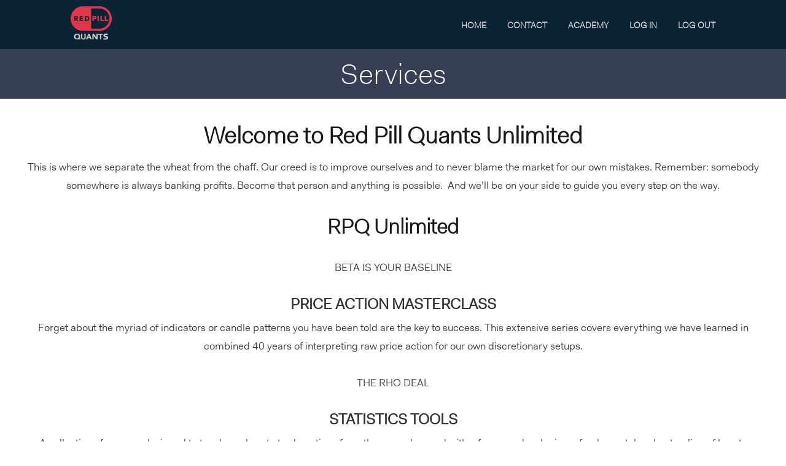

--- FILE ---
content_type: text/html; charset=UTF-8
request_url: https://redpillquants.com/services/
body_size: 20275
content:
<!DOCTYPE html>
<html lang="en-US">
<head>
	
<meta property="og:type" content="article" />
<meta property="og:url" content="https://redpillquants.com/services/" />
<meta name="twitter:card" content="summary_large_image" />
<meta property="og:title" content="Services" />
<meta name="twitter:title" content="Services" />
<meta property="og:description" content="Welcome to Red Pill Quants UnlimitedThis is where we separate the wheat from the chaff." />
<meta name="twitter:description" content="Welcome to Red Pill Quants UnlimitedThis is where we separate the wheat from the chaff." />

	<!--[if lt IE 9]>
	<script src="https://redpillquants.com/wp-content/themes/squared/js/html5/dist/html5shiv.js"></script>
	<script src="//css3-mediaqueries-js.googlecode.com/svn/trunk/css3-mediaqueries.js"></script>
	<![endif]-->
	<!--[if IE 8]>
	<link rel="stylesheet" type="text/css" href="https://redpillquants.com/wp-content/themes/squared/css/ie8.css"/>
	<![endif]-->
	<!--[if IE 7]>
	<link rel="stylesheet" type="text/css" href="https://redpillquants.com/wp-content/themes/squared/css/ie7.css"/>
	<![endif]-->
	<meta name="viewport" content="width=device-width, initial-scale=1.0"/>
	<meta charset="UTF-8">
	
			<!-- Google Tag Manager -->
<!-- 
<script>(function(w,d,s,l,i){w[l]=w[l]||[];w[l].push({'gtm.start':
new Date().getTime(),event:'gtm.js'});var f=d.getElementsByTagName(s)[0],
j=d.createElement(s),dl=l!='dataLayer'?'&l='+l:'';j.async=true;j.src=
'https://www.googletagmanager.com/gtm.js?id='+i+dl;f.parentNode.insertBefore(j,f);
})(window,document,'script','dataLayer','GTM-KRFFQRM');</script>
 -->
<!-- End Google Tag Manager -->	
		<title>Services &#8211; Red Pill Quants</title>
<meta name='robots' content='max-image-preview:large' />
<link rel='dns-prefetch' href='//s.w.org' />
<script id="wpp-js" src="https://redpillquants.com/wp-content/plugins/wordpress-popular-posts/assets/js/wpp.js?ver=7.3.3" data-sampling="0" data-sampling-rate="100" data-api-url="https://redpillquants.com/wp-json/wordpress-popular-posts" data-post-id="2505" data-token="ea335c8651" data-lang="0" data-debug="1" type="text/javascript"></script>
		<script type="text/javascript">
			window._wpemojiSettings = {"baseUrl":"https:\/\/s.w.org\/images\/core\/emoji\/13.1.0\/72x72\/","ext":".png","svgUrl":"https:\/\/s.w.org\/images\/core\/emoji\/13.1.0\/svg\/","svgExt":".svg","source":{"concatemoji":"https:\/\/redpillquants.com\/wp-includes\/js\/wp-emoji-release.min.js?ver=5.8.12"}};
			!function(e,a,t){var n,r,o,i=a.createElement("canvas"),p=i.getContext&&i.getContext("2d");function s(e,t){var a=String.fromCharCode;p.clearRect(0,0,i.width,i.height),p.fillText(a.apply(this,e),0,0);e=i.toDataURL();return p.clearRect(0,0,i.width,i.height),p.fillText(a.apply(this,t),0,0),e===i.toDataURL()}function c(e){var t=a.createElement("script");t.src=e,t.defer=t.type="text/javascript",a.getElementsByTagName("head")[0].appendChild(t)}for(o=Array("flag","emoji"),t.supports={everything:!0,everythingExceptFlag:!0},r=0;r<o.length;r++)t.supports[o[r]]=function(e){if(!p||!p.fillText)return!1;switch(p.textBaseline="top",p.font="600 32px Arial",e){case"flag":return s([127987,65039,8205,9895,65039],[127987,65039,8203,9895,65039])?!1:!s([55356,56826,55356,56819],[55356,56826,8203,55356,56819])&&!s([55356,57332,56128,56423,56128,56418,56128,56421,56128,56430,56128,56423,56128,56447],[55356,57332,8203,56128,56423,8203,56128,56418,8203,56128,56421,8203,56128,56430,8203,56128,56423,8203,56128,56447]);case"emoji":return!s([10084,65039,8205,55357,56613],[10084,65039,8203,55357,56613])}return!1}(o[r]),t.supports.everything=t.supports.everything&&t.supports[o[r]],"flag"!==o[r]&&(t.supports.everythingExceptFlag=t.supports.everythingExceptFlag&&t.supports[o[r]]);t.supports.everythingExceptFlag=t.supports.everythingExceptFlag&&!t.supports.flag,t.DOMReady=!1,t.readyCallback=function(){t.DOMReady=!0},t.supports.everything||(n=function(){t.readyCallback()},a.addEventListener?(a.addEventListener("DOMContentLoaded",n,!1),e.addEventListener("load",n,!1)):(e.attachEvent("onload",n),a.attachEvent("onreadystatechange",function(){"complete"===a.readyState&&t.readyCallback()})),(n=t.source||{}).concatemoji?c(n.concatemoji):n.wpemoji&&n.twemoji&&(c(n.twemoji),c(n.wpemoji)))}(window,document,window._wpemojiSettings);
		</script>
		<style type="text/css">
img.wp-smiley,
img.emoji {
	display: inline !important;
	border: none !important;
	box-shadow: none !important;
	height: 1em !important;
	width: 1em !important;
	margin: 0 .07em !important;
	vertical-align: -0.1em !important;
	background: none !important;
	padding: 0 !important;
}
</style>
	<style id='cf-frontend-style-inline-css' type='text/css'>
@font-face {
	font-family: 'FaktPro-Normal';
	font-weight: 400;
	font-display: auto;
	src: url('https://redpillquants.com/wp-content/assets/FaktPro-Normal.woff2') format('woff2'),
		url('https://redpillquants.com/wp-content/assets/FaktPro-Normal.woff') format('woff'),
		url('https://redpillquants.com/wp-content/assets/FaktPro-Normal.ttf') format('truetype'),
		url('https://redpillquants.com/wp-content/assets/FaktPro-Normal.eot?#iefix') format('embedded-opentype');
}
@font-face {
	font-family: 'FaktPro-Medium';
	font-weight: 400;
	font-display: auto;
	src: url('https://redpillquants.com/wp-content/assets/FaktPro-Medium.woff2') format('woff2'),
		url('https://redpillquants.com/wp-content/assets/FaktPro-Medium.woff') format('woff'),
		url('https://redpillquants.com/wp-content/assets/FaktPro-Medium.ttf') format('truetype'),
		url('https://redpillquants.com/wp-content/assets/FaktPro-Medium.eot?#iefix') format('embedded-opentype');
}
@font-face {
	font-family: 'FaktPro-Light';
	font-weight: 400;
	font-display: auto;
	src: url('https://redpillquants.com/wp-content/assets/FaktPro-Light.woff2') format('woff2'),
		url('https://redpillquants.com/wp-content/assets/FaktPro-Light.woff') format('woff'),
		url('https://redpillquants.com/wp-content/assets/FaktPro-Light.ttf') format('truetype'),
		url('https://redpillquants.com/wp-content/assets/FaktPro-Light.eot?#iefix') format('embedded-opentype');
}
@font-face {
	font-family: 'FaktPro-Bold';
	font-weight: 100;
	font-display: auto;
	src: url('https://redpillquants.com/wp-content/uploads/2021/09/FaktProBold.woff') format('woff');
}
@font-face {
	font-family: 'FaktPro-Blond';
	font-weight: 400;
	font-display: auto;
	src: url('https://redpillquants.com/wp-content/assets/FaktPro-Blond.woff2') format('woff2'),
		url('https://redpillquants.com/wp-content/assets/FaktPro-Blond.woff') format('woff'),
		url('https://redpillquants.com/wp-content/assets/FaktPro-Blond.ttf') format('truetype'),
		url('https://redpillquants.com/wp-content/assets/FaktPro-Blond.eot?#iefix') format('embedded-opentype');
}
</style>
<link rel='stylesheet' id='wp-block-library-css'  href='https://redpillquants.com/wp-includes/css/dist/block-library/style.min.css?ver=5.8.12' type='text/css' media='all' />
<link rel='stylesheet' id='courses-icon-css'  href='https://redpillquants.com/wp-content/plugins/courses/css/icon-font.css?ver=5.8.12' type='text/css' media='all' />
<link rel='stylesheet' id='courses-style-css'  href='https://redpillquants.com/wp-content/plugins/courses/css/style.css?ver=5.5.125' type='text/css' media='all' />
<link rel='stylesheet' id='wordpress-popular-posts-css-css'  href='https://redpillquants.com/wp-content/plugins/wordpress-popular-posts/assets/css/wpp.css?ver=7.3.3' type='text/css' media='all' />
<link rel='stylesheet' id='squared-style-css'  href='https://redpillquants.com/wp-content/themes/squared-child/style.css?ver=5.8.12' type='text/css' media='all' />
<link rel='stylesheet' id='thrive-reset-css'  href='https://redpillquants.com/wp-content/themes/squared/css/reset.css?ver=20120208' type='text/css' media='all' />
<link rel='stylesheet' id='thrive-main-style-css'  href='https://redpillquants.com/wp-content/themes/squared/css/main_red.css?ver=2014123' type='text/css' media='all' />
<link rel='stylesheet' id='fancybox-css'  href='https://redpillquants.com/wp-content/plugins/easy-fancybox/fancybox/1.5.4/jquery.fancybox.css?ver=1769115094' type='text/css' media='screen' />
<link rel='stylesheet' id='mrjswp-css'  href='https://redpillquants.com/wp-content/plugins/pilotpress/js/moonrayJS-only-wp-forms.css?ver=5.8.12' type='text/css' media='all' />
<link rel='stylesheet' id='mrcss-css'  href='https://redpillquants.com/wp-content/plugins/pilotpress/js/moonray.css?ver=5.8.12' type='text/css' media='all' />
<link rel='stylesheet' id='jqcss-css'  href='https://redpillquants.com/wp-content/plugins/pilotpress/js/jquery-ui.css?ver=5.8.12' type='text/css' media='all' />
<script type='text/javascript' src='https://redpillquants.com/wp-includes/js/jquery/jquery.min.js' id='jquery-core-js'></script>
<script type='text/javascript' src='https://redpillquants.com/wp-includes/js/jquery/jquery-migrate.min.js' id='jquery-migrate-js'></script>
<script type='text/javascript' src='https://redpillquants.com/wp-content/plugins/pilotpress/js/tracking.js?ver=5.8.12' id='mr_tracking-js'></script>
<link rel="EditURI" type="application/rsd+xml" title="RSD" href="https://redpillquants.com/xmlrpc.php?rsd" />
<link rel="wlwmanifest" type="application/wlwmanifest+xml" href="https://redpillquants.com/wp-includes/wlwmanifest.xml" /> 
<meta name="generator" content="WordPress 5.8.12" />
<link rel="canonical" href="https://redpillquants.com/services/" />
<link rel='shortlink' href='https://redpillquants.com/?p=2505' />
<link rel="alternate" type="application/json+oembed" href="https://redpillquants.com/wp-json/oembed/1.0/embed?url=https%3A%2F%2Fredpillquants.com%2Fservices%2F" />
<link rel="alternate" type="text/xml+oembed" href="https://redpillquants.com/wp-json/oembed/1.0/embed?url=https%3A%2F%2Fredpillquants.com%2Fservices%2F&#038;format=xml" />
            <style id="wpp-loading-animation-styles">@-webkit-keyframes bgslide{from{background-position-x:0}to{background-position-x:-200%}}@keyframes bgslide{from{background-position-x:0}to{background-position-x:-200%}}.wpp-widget-block-placeholder,.wpp-shortcode-placeholder{margin:0 auto;width:60px;height:3px;background:#dd3737;background:linear-gradient(90deg,#dd3737 0%,#571313 10%,#dd3737 100%);background-size:200% auto;border-radius:3px;-webkit-animation:bgslide 1s infinite linear;animation:bgslide 1s infinite linear}</style>
            <style type="text/css">.wp-video-shortcode {max-width: 100% !important;}body { background:#; }.cnt .sAs .twr { background:#; }.cnt article h1.entry-title a { color:#343434; }.cnt article h2.entry-title a { color:#343434; }.bSe h1,.bSe h2.entry-title { color:#343434; }.bSe h5 { color:#343434; }.bSe h6 { color:#343434; }.cnt article p { color:#343434; }.cnt .bSe article { color:#343434; }.cnt article h1 a, .tve-woocommerce .bSe .awr .entry-title, .tve-woocommerce .bSe .awr .page-title{font-family:Lato,sans-serif;}.bSe h1,.bSe h2.entry-title{font-family:Lato,sans-serif;}.bSe h2,.tve-woocommerce .bSe h2{font-family:Lato,sans-serif;}.bSe h3,.tve-woocommerce .bSe h3{font-family:Lato,sans-serif;}.bSe h4{font-family:Lato,sans-serif;}.bSe h5{font-family:Lato,sans-serif;}.bSe h6{font-family:Lato,sans-serif;}#text_logo{font-family:Lato,sans-serif;}.cnt, .cnt article p, .bp-t, .tve-woocommerce .product p, .tve-woocommerce .products p{font-family:Lato,sans-serif;font-weight:400;}article strong {font-weight: bold;}.bSe h1,.bSe h2.entry-title, .hru h1, .bSe .entry-title { font-size:47px!important; }.cnt { font-size:17px; }.thrivecb { font-size:17px; }.out { font-size:17px; }.aut p { font-size:17px; }.cnt p { line-height:1.6em; }.lhgh { line-height:1.6em; }.dhgh { line-height:1.6em; }.lhgh { line-height:1.6em; }.dhgh { line-height:1.6em; }.thrivecb { line-height:1.6em; }.bSe a, .cnt article a { color:#f63d3d; }.bSe .faq h4{font-family:Lato,sans-serif;font-weight:400;}article strong {font-weight: bold;}header ul.menu > li > a { color:#e6e6e6; }header ul.menu > li >  a:hover { color:#f63d3d; }header nav > ul > li.current_page_item > a:hover { color:#f63d3d; }header nav > ul > li.current_menu_item > a:hover { color:#f63d3d; }header nav > ul > li.current_menu_item > a:hover { color:#f63d3d; }header nav > ul > li > a:active { color:#f63d3d; }header #logo > a > img { max-width:200px; }header ul.menu > li.h-cta > a { color:#FFFFFF!important; }header ul.menu > li.h-cta > a { background:#f63d3d; }header ul.menu > li.h-cta > a { border-color:#dc2323; }header ul.menu > li.h-cta > a:hover { color:#FFFFFF!important; }header ul.menu > li.h-cta > a:hover { background:#f75555; }header ul.menu > li.h-cta > a:hover { border-color:#dd3b3b; }</style>	<script type="text/javascript">
	jQuery(function($){
		window.sessionslap = {
			// Show alerts in top right corner?
			"alerts": 1,
			// Duration alerts should hang for, in ms
			"alert_hang_time": 5000, // 5 seconds
			// Interval of time between each keep-alive ping
			"interval_time": 43200000, //1800000 == 30 min,
			"init": function(){
				window.sessionslap.pinger_interval_id = setInterval( this.pinger, this.interval_time);
			},
			"pinger": function(){
				$(document).trigger("sessionslap.ping.start");
				jQuery.ajax({
					url: "?",
					type: "GET",
					data: {
						update: true,
						r: Math.random()
					},
					success: function(data){
						if (window.sessionslap.alerts){
							window.sessionslap.alert("Your session has been updated!", true );
						}
						$(document).trigger("sessionslap.ping.end.success");
						console.log("Your session has been updated!");
					},
					error: function(data){
						if (window.sessionslap.alerts){
							window.sessionslap.alert("There was an issue with your session getting updated!");
						}
						$(document).trigger("sessionslap.ping.end.error");
						console.log("There was an issue with your session getting updated!");
					}
				});
			},
			"alert": function(msg, good){
				$alert = $("<div>").text( msg ).addClass("sessionslap-alert " + ( good ? "sessionslap-success" : "sessionslap-error" ) ).bind("click", function(e){
					$(this).stop();
				});
				$("body").append( $alert ).find(".sessionslap-alert").delay( this.alert_hang_time ).fadeOut(1500, function(e){
					$(this).remove();
				});
			}
		}
		
				window.sessionslap.init();
			});
	</script>
	<link rel="icon" href="https://redpillquants.com/wp-content/uploads/2021/09/RPQ_sideways_F_logo_60h-1.png" sizes="32x32" />
<link rel="icon" href="https://redpillquants.com/wp-content/uploads/2021/09/RPQ_sideways_F_logo_60h-1.png" sizes="192x192" />
<link rel="apple-touch-icon" href="https://redpillquants.com/wp-content/uploads/2021/09/RPQ_sideways_F_logo_60h-1.png" />
<meta name="msapplication-TileImage" content="https://redpillquants.com/wp-content/uploads/2021/09/RPQ_sideways_F_logo_60h-1.png" />
		<style type="text/css" id="wp-custom-css">
			.page-id-3293 .thrv_wrapper.thrv_icon.tcb-icon-display .tcb-icon {
    color: #fff!important;
}
.header_hide div#floating_menu {
    display: none !important;
}
.header_hide .hru.tcbk {
    display: none !important;
}
span.tve-disabled-text-inner:hover {
	color: rgb(212,132,140) !important;
}
.course_8123{ display:none !important;}


.wrp{
    margin:0 auto;
    width:1200px
}

@media only screen and (max-width: 1200px){
    .wrp{
        width:1080px
    }
}

@media only screen and (max-width: 1080px){
    .wrp{
        width:900px
    }
}

@media only screen and (max-width: 940px){
    .wrp{
        width:700px
    }
}

@media only screen and (max-width: 768px) and (min-width: 540px){
    .wrp{
        width:490px
    }
}

@media only screen and (max-width: 540px){
    .wrp{
        width:340px
    }
}

@media only screen and (max-width: 380px){
    .wrp{
        width:300px
    }
}		</style>
					<style type="text/css">/* Custom colors:
red: #e0384a
red medium: #ff5e6e
red light: #d4848c
bordeaux dark: #b12f51
amazon orange: #ec9221
petrol dark: #262c3a
header petrol: #0a2335
petrol light: #363f56
petrol medium: #31384a   
*/

.tcb-icon {
  width: 28px !important;
  stroke-width: 2px !important;
}


@font-face {

font-family: FaktPro-Medium;
src:
  url('https://redpillquants.com/wp-content/assets/FaktPro-Medium.eot?#iefix') format('embedded-opentype'),
  url('https://redpillquants.com/wp-content/assets/FaktPro-Medium.woff') format('woff'),
  url('https://redpillquants.com/wp-content/assets/FaktPro-Medium.woff2') format('woff2'),
  url('https//redpillquants.com/wp-content/assets/FaktPro-Medium.ttf') format('truetype');
}

.awe {
font-family: 'squared-icomoon' !important;
}

@font-face {

font-family: FaktPro-Light;
src:
  url('https://redpillquants.com/wp-content/assets/FaktPro-Light.eot?') format('embedded-opentype'),
  url('https://redpillquants.com/wp-content/assets/FaktPro-Light.woff') format('woff'),
  url('https://redpillquants.com/wp-content/assets/FaktPro-Light.woff2') format('woff2'),
  url('https//redpillquants.com/wp-content/assets/FaktPro-Light.ttf') format('truetype');
}

@font-face {

font-family: FaktPro-Normal;
src:
  url('https://redpillquants.com/wp-content/assets/FaktPro-Normal.eot?') format('embedded-opentype'),
  url('https://redpillquants.com/wp-content/assets/FaktPro-Normal.woff') format('woff'),
  url('https://redpillquants.com/wp-content/assets/FaktPro-Normal.woff2') format('woff2'),
  url('https//redpillquants.com/wp-content/assets/FaktPro-Normal.ttf') format('truetype');
}

@font-face {

font-family: FaktPro-Blond;
src:
  url('https://redpillquants.com/wp-content/assets/FaktPro-Blond.eot?') format('embedded-opentype'),
  url('https://redpillquants.com/wp-content/assets/FaktPro-Blond.woff') format('woff'),
  url('https://redpillquants.com/wp-content/assets/FaktPro-Blond.woff2') format('woff2'),
  url('https//redpillquants.com/wp-content/assets/FaktPro-Blond.ttf') format('truetype');
}

/***** Global font settings ******/

/* Thrive Apprentice */
.tva-courses-container .tva-course-card .tva-course-card-content .tva-course-description h1 a,
body .tva-frontend-template#tva-course-overview .tva-container .tva-course-section .tva-archive-content .tva_course_title,
body .tva-frontend-template .tva-course-lesson .tva-lesson-title  {
font-family: "FaktPro-Light" !important;
}

.tva-courses-container .tva-course-card .tva-course-card-content .tva-course-description p,
.tva-course-description .tva_paragraph p  {
 font-family: "FaktPro-Blond" !important;
}

a.tva_module_headline {
  font-family: "FaktPro-Blond" !important;
}
span.tva-author-name {
  font-family: "FaktPro-Light" !important;
}

span.tva_progress_bar_not_started {
  font-family: "FaktPro-Light" !important;
}

span.tva-collapsible-pointer {
  font-family: "FaktPro-Medium" !important;
  color: #de3b4a;
}

span.item-name.tva_course_modules {
  font-family: "FaktPro-Light" !important;
}

span.item-name.tva_course_chapters {
   font-family: "FaktPro-Light" !important;
}

span.item-name.tva_course_lessons {
   font-family: "FaktPro-Light" !important;
}

span.tva-course-dificulty {
   font-family: "FaktPro-Light" !important;
} 

.tva_lesson_headline {
  font-family: "FaktPro-Blond" !important;
} 

/* Site */

* {
-webkit-font-smoothing: antialiased;
-moz-osx-font-smoothing: grayscale;
}

body {
background-color: #ffffff !important;
font-family: 'FaktPro-Blond' !important;
}

p {
font-family: 'FaktPro-Blond' !important;
}

h1 {
font-size: 2.5em;
font-family: 'FaktPro-Light' !important;
}

h2 {
font-size: 2.25em;
font-family: 'FaktPro-Light' !important;
}

h3 {
font-size: 2em;
font-family: 'FaktPro-Light' !important;
}

h4,
h5 {
font-family: 'FaktPro-Blond' !important;
text-transform: uppercase !important;
}

h6 {
font-family: 'FaktPro-Normal' !important;
text-transform: uppercase !important;
}

h4 {
font-size: 1.6em;
}

h5 {
font-size: 1.4em;
}

h6 {
font-size: 1.2em;
}

div {
font-family: 'FaktPro-Blond' !important;
}

h2, h3, h4 {
color: #16191c !important;
}

/* post/page title */
.bSe h1 {

 /* font-size: 2em !important;
  font-family: 'FaktPro-Light' !important;*/;
}

/* post author block 'about the author' */
.bSe .aut h4 {
  padding-left: 20px;
  color: #d4848c !important;
}

/* post author block description */
.aut .aat p {
  padding-left: 20px;
}

.greeter {
  font-family: 'FaktPro-Light' !important;
  font-size: 1.7em;
  margin-bottom: 20px;
}

.fat {
  font-family: 'FaktPro-Medium' !important;
}

.aligncenter {
  text-align: center;
}

.aligncenter-narrow {
  text-align: center;
  width: 70%;
  display: block;
  margin: 10px auto;
}


/* post/page title */
hru h1 {
font-size: 2em !important;
font-family: 'FaktPro-Blond' !important;
}

.cnt article h1, .cnt article .entry-title {
line-height: 2.5em;
font-size: 2.5em !important;
font-family: 'FaktPro-Light' !important;
}

.bSe  h2.entry-title {
font-size: 2em !important;
font-family: 'FaktPro-Blond' !important;
line-height: normal;
}

.bSe table tr:nth-child(even) td {
background: #F8F8F8 !important;
}

/* adding space above first block/paragraph */

.cnt .bSe.left,
.cnt .bSe.right {
padding-top: 25px;
}

/* reducing space between list items */
.bSe article .awr ul li, .bSe article .awr ol li {
  margin-bottom: 8px !important;
}

.cnt article ul, .cnt article ol {
  line-height: 1.5em;
  font-weight: 300;
  margin-bottom: 1.25em;
  padding-left: 20px !important;
}

.hru .wrp {
text-align: center;
}

@media only screen and (max-width: 768px) and (min-width: 319px) {
  .wrp {
    width: 100%;
    padding-left: 5%;
    padding-right: 5%;
    box-sizing: border-box;    
  }
}

footer div.fmn {
background: #0e2433 !important;
}

.menu-item a, .menu-item a:Visited {
color: #d6d6d6 !important;
}

.menu-item a:hover {
color: #d4848c  !important;
}



#menu-item-4263 {
  background: #ec9221;
  border-radius: 24px;
  padding: 8px 10px 8px 10px !important;
  margin-left: 10px;
}

#menu-item-4263:hover {
  background: #e0384a;
}

#menu-item-4263 > a {
  font-family: 'FaktPro-Blond' !important;
  white-space: nowrap;
  color: #000000 !important;
}

#menu-item-4263 > a:hover {
  color: #d6d6d6 !important;
}
 


footer .fmn {
background: #0a2335 !important;
font-family: 'FaktPro-Blond' !important;
}



/* Page customizations */

.apps.red {
background: #e0384a !important;
}

.apps .apv {
background: #e0384a !important;
}

.hru.tcbk {
background-color: #363f56 !important;
}

.hru.fih {
min-height: 150px !important;
}

.hru {
min-height: 0px !important;
text-align: left !important;
}

.hru .hrui {
padding: 10px 0 10px !important;
}




/* the logo */

header.side #logo {
padding-top: 9px;
}


/* floating header */

#floating_menu header {
padding: 0 !important;
}

header:before {
display: none !important;
}

header {
  /* height: 80px;
  */
background: #0a2335!important;
}

header nav ul>li {
  padding: 0 15px 0 15px !important;
}

header .h-i {
height: 80px;
background: #0a2335 !important;
}


/* Aligning Header Menu with the Logo */

header.side .m-si {
vertical-align: middle;
}

/* Squared theme header items */
header nav ul li {
font-family: 'FaktPro-Light';
text-transform: uppercase;
color: #d6d6d6 !important;
font-size: 14px;
text-align: center;
}

header nav ul li a {
font-family: 'FaktPro-Light';
text-transform: uppercase;
color: #d6d6d6 !important;
font-size: 14px;
font-weight: 600;
}

header nav ul li a:hover {
color: #ffffff !important;
}



/* remove full width drop downs in header */
@media only screen and (max-width: 768px) {
  header nav ul li, header nav-right ul li {
     background-color: #31384a !important;
     margin-left: 20vw !important;
     
  }
  
  .menu-item a:hover {
     color: #d4848c  !important;
  }
  
  header nav ul li a, header nav-right ul li a {
border-top: 0px !important;
  }
  
  header nav ul li a:hover {
     background: #e0384a;
  }
  
  #menu-item-4263 {
     border-radius: 0px !important;
  }
  
  #menu-item-4263 > a {
     background-color: #ec9221;
     border-radius: 24px;
     margin-left: calc(50% - 55px);
     width: 120px;
     padding-left: 0px;
  }
    
  #menu-item-4263:hover {
     background: #e0384a;
  }
  
}



/* Adjusting logo wrapper */

#logo img {
 margin-top: 5px;
}


/* Adjusting logo in mobile screen */

@media only screen and (max-width: 768px) and (min-width: 540px) {
header #logo img {
  max-width: 175px !important;
}
}


/* Adjusting the logo padding in mobile screen */

@media only screen and (max-width: 768px) {
header #logo {
  padding-top: 7px;
  padding-left: 0px;
}

header .side_logo #logo {
  padding-left: 0 !important;
}
}


/* Adjusting logo in mobile screen */


/* Adjusting the logo padding in mobile screen */

@media only screen and (max-width: 540px) {
header #logo {
  padding-top: 7px;
  padding-left: 30px;
}
}


footer .fmn {
background: #b12f51 !important;
padding: 10px 0 !important;
}

footer .fmn .fmw p {
color: #ffffff !important;
margin-top: 5px !important;
}

footer .fmn .fmw p a {
color: #ff9898!important;
}

.cnt .entry-title a {
font-family: 'FaktPro-Light';
color: #606060;
font-weight: 700;
}

.entry-title {
font-family: 'FaktPro-Light';
color: #606060;
}

/* First paragraph in post */
.cnt .awr.hfp .ifp {
font-family: 'FaktPro-Light' !important;
font-size: 1em;
font-weight: 600;
line-height: 1.9em !important;
}

.entry-title a:hover {
color: #DE3A4A;
}

.sAsCont section .ttl {
color: #606060;
}

.sAsCont section .scn ul li a {
color: #606060 !important;
}

.meta li {
font-family: 'FaktPro-Normal';
color: #606060;
font-weight: 300;
}

.meta li a {
font-family: 'FaktPro-Normal';
color: #606060;
font-weight: 300;
}



/* Author profile */

.aut .aat {
background: #0a2335;
}


/* Page navigation */

.pgn .nxt,
.pgn .prv {
background: #0a2335;
}


/* Completed block */

.acl {
background: #0a2335;
margin: 30px 0px;
padding: 10px 15px;
}

.aut .amgi {
position: static;
}

.awr.aut .amg {
  width: 25%;
}

.bSeCont .aut .aat {
  width: 75%;
}

.aut .aat p {
  margin-bottom: 15px;
  font-size: 14px;
}

.aut .amgi {
  background-color: #0a2335;
}



/******** Theme Footer *********/

.page-id-2332 .flex-cnt{
 background-color: #0A2234;
 color:#fff;
}

.page-id-2332 .cnt article p {
  color: #fff;
  line-height: 1.6em !important;
  margin-bottom: 0px;
}

#footer-wrapper {
  background-color: #0a2335;
  padding: 0 125px 20px 125px;
  color: #ffffff;
  font-size: 0.9em;
  line-height: 2em;
  word-wrap: break-word;
  font-family: FaktPro-Light;
  font-weight: var(--g-regular-weight, normal) !important;
}

#footer-address {
}

@media screen and (max-width:768px) {
#footer-wrapper {
  padding: 0 40px 20px 40px;
}
}

@media screen and (max-width:360px) {
#footer-wrapper {
  padding: 0 14px 20px 14px;
}
}

#footer-learn-more-links {
  color: #fff;
}

#footer-learn-more-header {
  color: #fff;
  font-weight:700;
  margin-bottom:20px;
  margin-top:35px;
  font-size:23px;
  font-family: 'FaktPro-Normal' !important;
}

#optin-newsletter-headline {
  color: #fff;
  font-weight:700;
  margin-bottom:20px;
  margin-top:30px;
  font-size:23px;
  font-family: 'FaktPro-Normal' !important;
}

#optin-newsletter-blurb {
  padding-bottom: 10px;
}

button#captcha2{
  margin-top: 30px!important;
  cursor:pointer;
}

div#footer-disclaimer {
  color: #fff;
  font-size: 14px;
  line-height: 1.6;
  text-align: center;
}
footer .fmn .fmw p {
  color: #ffffff !important;
  margin-top: 5px !important;
  text-align: center;
  margin: auto;
  width: 100vw;
}


#footer-menu:after {
 margin: 25px 0;
 width: 80%;
 content: "";
 display: table;
 clear: both;
 margin: 10px 0;
}


#footer-menuitem {
float: left;
width: 25%;
text-align: center;
}

#footer-menuitem a {
color: #ffffff;
}

#footer-menuitem a:hover {
color: #d4848c;
}


@media screen and (max-width:480px) {
#footer-menuitem {
   width: 50%;
   height: 3em;
}
}

#footer-menu ul li{
 list-style: none;
 padding: 0px;
 margin: 0;
 color:#fff;
 cursor:pointer;
}



#footer-menu ul {
 display: flex;
 margin: 40px auto;
 max-width: 760px;
 justify-content: space-between;

}

footer p.credits {
  display: none;
}

div#footer-disclaimer {
  opacity: .5;
}



/* Changing Mobile Hamburger Menu Background Color */

header .hmn .rmn {
margin-top: 15px;
/*background: #DE3A4A;*/
background: transparent;
color: #ff5e6e !important;
}

/* Mobile Hamburger Menu line thickness */
.thrv_wrapper.thrv_icon.tcb-icon-open .tcb-icon { 
  stroke-width: 1.2px; 
}

/* Mobile Menu Height */
@media screen and (max-width: 782px)
 #tve_editor ul.tve_w_menu {
     height: inherit !important;
}

/* Mobile menu text color */
span.tve-disabled-text-inner {
   color: #d6d6d6;
} 

/* Menu bar mod */

#floating_menu #head_wrp .hmn {
width: 0;
position: relative;
}




/******* Thrive Themes **********/

/* Hamburger icon color in Thrive */
body .tcb-icon {
color: #e0384a !important;
width: 0.85em !important;
}


/* Use Red Image In Thrive Apprentice Hamburger */

.tva-dropdownmenu:before {
      background-image: url(/wp-content/uploads/images/hamburger_red.png) !important;
}


/* Adjusting the Mobile Hamburger Menu in mobile screen */

@media only screen and (max-width: 540px) {
header .hmn .rmn {
  margin-top: 5px;
}
}

/* Thrive Apprentice drop down menu text color */
.menu-item menu-item-type-post_type menu-item-object-page toplvl {
}


/* Hide the teacher label**/

p.tva_author {
display: none !important;
}


/* Thrive Apprentice Menu button fonts */

body .tva-header>div ul li a,
body .tva-header nav ul li a {
font-family: 'FaktPro-Blond', 'regular';
color: #d6d6d6 !important;
text-transform: uppercase;
font-size: 14px;
text-align: center;
font-weight: 600;
vertical-align: baseline;
}

/* Drop down background color */
body .tva-header>div.visible ul {
  background-color: #31384a;
}

/* Drop menu bar lower */
body .tva-header>div ul, body .tva-header nav ul {
  margin-top: 10px;
}


body .tva-course-head {
background-color: #363f56 !important;
color: #363f56 !important;
border-color: #363f56 !important;
}

body .tva-header ul li {
  padding: 10px 14px !important;
}




body .tva-header>div ul li a:hover,
body .tva-header nav ul li a:hover {
color: #ffffff !important;
}

body .tva-header > div ul li:hover,
header.tva-header ul.menu > li.h-cta {
background-color: transparent !important;
}

body .tva-header>div ul li {
display: inline !important;
margin-right: 0;
}

body #tva-course-overview span.tva-lesson-name {
font-size: 18px !important;
vertical-align: inherit !important;
}

body .tva_start_course {
  font-size: 16px;
  text-transform: uppercase;
  letter-spacing: 0px !important;
  
}

@media only screen and (max-width: 768px) {
 body .tva-header>div ul li {
     padding: 0px !important;
 }
}


/* Apprentice Login Menu Styling */
#menu-item-215 {
  #background: #e0384a;
  #border-radius: 24px;
  #padding: 5px 10px 8px 10px !important;
  #margin-left: 10px;
  #margin-top: 4px;
}

@media only screen and (max-width: 768px) {
 #menu-item-215 {
     #padding: 0px 10px 0px 10px !important;
     #margin: 10px calc(50% - 60px);
     #width: 120px;
 }
}


#menu-item-215:hover {
  #background: #e0384a !important;
}

#menu-item-215 a:hover {
  #color: #000000 !important;
}

.tva-courses-container .tva-course-card .tva-course-card-footer .tva-course-card-footer-info {
background: #363f56 !important;
}

.tva-courses-container .tva-course-card .tva-course-card-content .tva-course-description p, .tva-course-description .tva_paragraph p {
  color: #3c3c3c;
}








.cnt article p {
line-height: 1.8em !important;
}


/* Thrive Apprentice bread crumbs spacing */

body .tva-cm-redesigned-breadcrumbs ul {
margin: 0px 0px 0px 15px;
}

body .tva-cm-container>h1 {
font-family: FaktPro-Normal, sans-serif !important;
color: #373e56;
}


/* Thrive Architect WP content field fix */

body #tcb-modal-wordpress-content div.wp-editor-area {
font-family: inherit;
font-size: 14px;
height: 700px !important;
}


/* Full page overlay for Quizzes */

.overlay {
opacity: 1.0;
background-color: #22313f;
position: fixed;
width: 100%;
height: 100%;
top: 0px;
left: 0px;
z-index: 1000;
overflow: auto;
}


/* Centering the quiz on the page */

.quiz-centered {
  margin: auto;
  margin-top: 50px;
  width: 80%;
  border: 3px solid #4c4c4c;
  padding: 0px;
  padding-bottom: 40px;
}

.tqb-question-text {
text-align: center !important;
}

.tqb-question-wrapper {
 padding-bottom: 50px;
 padding-top: 50px;
}

.tqb-answer-inner-wrapper {
  border-radius: 10px !important;
}

.tqb-question-wrapper .tqb-answers-container.tqb-answer-has-image .tqb-answer-inner-wrapper {
 width: calc((100% – 75px) / 5) !important;
 padding-top: 15px !important;
 border-radius: 7px;
}

/* Custom Responsive CSS for the Quiz step 2 */

@media only screen and (max-width: 1100px) {
  .tqb-template-style-1 .tqb-question-wrapper .tqb-answers-container.tqb-answer-has-image .tqb-answer-inner-wrapper .tqb-answer-image-type .tqb-answer-text-container .tqb-answer-text {
      font-size: 24px;
  }
}

@media only screen and (max-width: 1024px) {
  .tqb-template-style-1 .tqb-question-wrapper .tqb-answers-container.tqb-answer-has-image {
      flex-direction: column;
  }
  
  .tqb-answer-inner-wrapper {
      border-radius: 7px !important;
  }
  
  .tqb-question-wrapper .tqb-answers-container.tqb-answer-has-image .tqb-answer-inner-wrapper {
      box-sizing: border-box;
      width: 100% !important;
      padding: 15px !important;
  }

  .tqb-template-style-1 .tqb-question-wrapper .tqb-answers-container.tqb-answer-has-image .tqb-answer-inner-wrapper .tqb-answer-image-type {
      display: flex;
      align-items: center;
  }

  .tqb-template-style-1 .tqb-question-wrapper .tqb-answers-container.tqb-answer-has-image .tqb-answer-inner-wrapper .tqb-answer-image-type .tqb-answer-image-container {
      max-width: 65px;
  }

  .tqb-template-style-1 .tqb-question-wrapper .tqb-answers-container.tqb-answer-has-image .tqb-answer-inner-wrapper .tqb-answer-image-type .tqb-answer-text-container {
      padding: 0 0 0 20px !important;
  }

  .tqb-template-style-1 .tqb-question-wrapper .tqb-answers-container.tqb-answer-has-image .tqb-answer-inner-wrapper .tqb-answer-image-type .tqb-answer-text-container .tqb-answer-text {
      padding: 0 0 0 30px !important;
  }
}

@media only screen and (max-width: 480px) {
  .tqb-template-style-1 .tqb-question-wrapper .tqb-answers-container.tqb-answer-has-image .tqb-answer-inner-wrapper {
      box-sizing: border-box;
      max-width: 100%;
  }
  
  .tqb-template-style-1 .tqb-question-wrapper .tqb-answers-container.tqb-answer-has-image .tqb-answer-inner-wrapper .tqb-answer-image-type .tqb-answer-text-container .tqb-answer-text {
      font-size: 22px;
  }
}


/* Forcing FaktPro-Normal as the quiz font */

.tqb-template-style-1 .tqb-question-wrapper .tqb-answers-container.tqb-answer-has-image .tqb-answer-inner-wrapper .tqb-answer-image-type .tqb-answer-text-container .tqb-answer-text {
font-family: FaktPro-Normal;
}

.tqb-template-style-1 .tqb-question-wrapper .tqb-question-container .tqb-question-text {
font-family: FaktPro-Blond !important;
color: #e6e5e5 !important;
font-size: 60px !important;
}

.tqb-answer-text {
font-family: FaktPro-Blond !important;
font-size: 1.6em;
}

/*************** BLOG ********************/

.alignnone {
  margin: 0px !important;
}


/************* STATISTICS ****************/
.statistics-textField {
  font-family: FaktPro-Blond, sans-serif;
  font-size: 18px;
  padding: 0 2px 0 10px !important;
  text-transform: uppercase !important;
  margin: 0 5px 5px;
  width: 80px;
}

.statistics-button {
  background: #e0384a;
  border-radius: 24px;
  padding: 6px 10px 6px 10px !important;
  margin-left: 5px;
  font-family: FaktPro-Medium, sans-serif;
  font-size: 16px;
  color: #ffffff;
  vertical-align: middle;
  margin-bottom: 3px;
}

.statistics-button:hover {
  background: #373e56;
}

/*********** Main Page & Footer Opt-In Form Elements ***********/
.opt-in-submit {
  border: none;
  border-radius: 24px;
  overflow: hidden;
  font-size: 17px;
  font-family: FaktPro-Blond;
  font-weight: 400;
  background-color: rgb(224, 56, 74) !important;
}

.opt-in-textfield {
  border-radius: 25px;
  overflow: hidden;
  font-family: FaktPro-Blond;
  font-size: 17px;
  padding-top: 12px !important;
  margin-top: 11px !important;
  padding-left: 29px !important;
  padding-bottom: 12px !important;
}


/**********************************************/
/*********** MemberMouse Styling ***********/

.mm-login table, .mm-login {
max-width: 500px !important;
}

.mm-login .mm-field-column {
text-align: right !important;
}

.mm-login h3 {
text-align: center !important;
}

#mm-resetpassword-form {
margin-top:-55px;

}

.mm-forgot-password {
width: 100% !important;
}

.mm-forgot-password h3 {
text-align: center !important;
color: #0a2335 !important;
}

.mm-login h3 {
text-align: center !important;
}

.mm-forgot-password {
width: 100% !important;
}

.mm-forgot-password h3 {
text-align: center !important;
color: #0a2335 !important;
}

.mm-prices {
text-transform: none !important;
font-weight: normal !important;
}


/* Checkout */
.mm-checkoutContainer {
margin-right: 0 !important;
max-width: 12000px !important;
}

@media only screen and (max-width: 540px) {
  .mm-checkoutContainer .testimonial { padding: 20px; }
}

body .mm-checkoutContainer .mm_right_column {
width: 100%;
}

.mm-label-column {
text-align: center !important;
}

.mm-formField {
margin-top: 0;
padding-bottom: 5px !important;



  /* border-radius: 4px;
  border: 1px solid #CECECE;*/
;
}

.mm-checkoutInfoBlock .mm-formField label {
  width: auto;
}

.mm-formField label {
margin-left: 10px;
margin-bottom: 0 !important;
padding-bottom: 0 !important;



/* line-height: 10px !important; */
font-weight: normal !important;



/*width: 20% !important;*/
margin-top: 10px !important;
font-family: 'FaktPro-Light' !important;
display: inherit;
vertical-align: bottom;
}

.mm-textField {
clear: both !important;
width: 100% !important;
/* margin-bottom: 20px !important; */
padding: 5px !important;
/*border: 0px !important; */
font-family: FaktPro-Blond, sans-serif;
}

.mm-textField:focus {
outline: none;
}

input[type="text"] , input[type="password"], select, .mm-field {
}

.mm-checkoutContainer #mm_checkout_form, .mm-checkoutContainer {
padding: 0 !important;
margin: 0 !important;
font-family: 'FaktPro-Light' !important;
}

.mm-checkoutContainer #mm_checkout_form {
float: left;
width: 100%;
background: #fff;
padding: 0 0 10px !important;
box-sizing: border-box;
border-radius: 4px;
}

@media screen and (max-width: 540px) {
  .mm-checkoutContainer #mm_checkout_form {
    padding: 0 20px 10px !important;
  }
}

.mm-checkoutInfoBlock label {
color: #777;



/*padding: 5px 0px; */
font-weight: 600;
font-size: 15px;
}

.mm-checkoutInfoBlock {
padding: 20px;
border: 2px solid #e5e5e5;
margin-bottom: 20px;
border-radius: 4px;
overflow: auto;
background: transparent;
margin-top: 30px;
}

/* Additional stronger selector to override the border-radius */
.mm_left_column .mm-checkoutInfoBlock {
  border-radius: 0;
}

body .mm-checkoutContainer h3 {
font-size: 2em;
margin-top: 0;
color: #343434;
font-family: FaktPro-Blond !important;
}

.mm-checkoutInfoBlock input,
.mm-checkoutInfoBlock select {
width: 100%;
box-sizing: border-box;
height: 35px;
padding: 0 10px;
border: 1px solid #e5e5e5;
font-size: 16px;
color: #777;
background: #fff;
border-radius: 4px;
font-family: FaktPro-Blond, sans-serif;
}

@media only screen and (max-width: 767px) {
body .mm-checkoutContainer .mm_right_column {
  width: 100% !important;
}
}


/* billing details */

.StripeElement {
border: 1px solid #e5e5e5;
width: 100%;
float: left;
padding: 5px !important;
height: 35px;



/* box-shadow: none !important; */
font-size: 16px;
color: #777 !important;
font-family: FaktPro-Blond, sans-serif;
-moz-box-shadow: 0px 0px 0px 0px #ffffff;
-webkit-box-shadow: 0px 0px 0px 0px #ffffff;
box-shadow: 0px 0px 0px 0px #ffffff;
margin-bottom: 10px;
}

.mm-checkoutInfoBlock .StripeElement {
border: 2px solid #e5e5e5;
border-radius: 0;
width: 100%;
float: left;
padding: 5px !important;
height: 35px;



/* box-shadow: none !important; */
font-size: 16px;
color: #777 !important;
font-family: FaktPro-Blond, sans-serif;
-moz-box-shadow: 0px 0px 0px 0px #ffffff;
-webkit-box-shadow: 0px 0px 0px 0px #ffffff;
box-shadow: 0px 0px 0px 0px #ffffff;
}

.mm-checkoutContainer br {
display: none;
}

body .mm-checkoutContainer h3.mm-hr {
margin: 30px 0 0;
border-top: 2px solid #e5e5e5;
padding: 20px 0 12px 0;
float: left;
width: 100%;
}


/* right sidebar checkout section */

@media only screen and (max-width: 767px) {
  .mm-checkoutSection2 h2  {
    margin-top: 0;
  }
}

.mm-checkoutSection2 h2 span,
.mm-checkoutSection2 h2 {
font-size: 1.8em;
font-weight: normal;
display: block;
width: 100%;
color: #343434;
font-family: 'FaktPro-Normal';
}

body .mm-checkoutSection2 ul {
padding: 0 !important;
margin: 0px !important;
}

body .mm-checkoutSection2 ul li {
margin-bottom: 0 !important;
float: left;
padding: 0 !important;
font-size: 16px !important;
width: 100% !important;
}

.mm-checkoutSection2 h2 .mm-data {
font-family: FaktPro-Blond;
}

div#mm-discount-info-block-0 ~ ul {
border-top: 1px solid #e5e5e5;
padding: 10px 0 0 !important;
border-bottom: 1px solid #e5e5e5;
margin-bottom: 20px !important;
width: 100%;
}

body .mm-button.orange {
overflow: hidden;
background: #f2ad58;
background: -webkit-linear-gradient(top, #f6c88f, #ed9220);
background: linear-gradient(to bottom, #f6c88f, #ed9220);
margin-bottom: 10px;
text-shadow: 0 0 0;
border-color: #f2ad58 !important;
position: relative;
color: #343434;
}

body .mm-button.orange::before {
width: 25px;
height: 25px;
background: #000;
content: "";
position: absolute;
left: 5px;
top: 8px;
}

body .mm-button.orange::after {
width: 0;
height: 0;
border-left: 5px solid transparent;
border-right: 5px solid transparent;
border-bottom: 7px solid #fff;
content: "";
position: absolute;
left: 13px;
transform: rotate(90deg);
top: 17px;
}

body .mm-button.orange:hover {
color: #000;
}

span#mm_label_total_price {
font-weight: 900;
font-size: 18px;
}

p#mm_field_first_name {
width: 50%;
}

.mm-giftsection {
margin-bottom: 10px;
}

.mm-purchaseSection p,
.mm-checkoutContainer #mm_checkout_form .mm-checkoutInfoBlock p,
form#mm_checkout_form p {
margin-bottom: 0 !important;
}

.mm-checkoutInfoBlock .mm-formField {
  padding-bottom: 0px !important;
}


/* mobile view layout changes for checkout form */

@media only screen and (max-width: 768px) {





.mm-checkoutContainer #mm_checkout_form {
  padding: 20px 20px 10px;
}

body .mm-checkoutContainer h3 {
  margin: 20px 0;
}
}

 

/* checkout form layout design */

.mm-checkoutContainer .mm_left_column {
  width: 100%;
}

@media only screen and (min-width: 769px) {
  body .mm-checkoutContainer {
    max-width: 1000px;
  }

  body .mm-checkoutContainer .mm_left_column {
    width: 55.6%;
  }

  body .mm-checkoutContainer .mm_right_column {
    width: 40.3%;
  }

  .mm-paymentbuttons {
    margin-bottom: 25px;
  }
}

@media only screen and (max-width: 767px) {
  body .mm-checkoutContainer .mm_left_column {
      width: 100% !important;
      margin-bottom: 2%;
  }
}


/* hide all placeholders */


/*  AO: MM Form Fields CSS */

/*  AO: Side by Side Fields */

@media only screen and (min-width:545px) {
#mm-formfield-width-left {
  width: 45.1%;
  display: inline-block;
  margin-right: 8%;
}
}

@media only screen and (min-width:545px) {
#mm-formfield-width-right {
  width: 46%;
  display: inline-block;
}
}

/* AO: Credit Card Fields Width - Desktop */
@media only screen and (min-width:1081px) {
#mm-creditcard-field {
  width: 36%;
  display: inline-block;
  margin-right: 6%;
  vertical-align: top;
}
}

@media only screen and (min-width:1081px) {
  #mm-security-field {
    width: 22%;
    display: inline-block;
    vertical-align: top;
  margin-right: 6%;
}
}

#mm-exp-field {
  width: 100%;
  display: inline-block;
  vertical-align: top;
}

@media only screen and (min-width: 545px) {
  #mm-exp-field {
      width: 28%;
  }    
}

#mm-exp-field label {
  float: none;
}

#mm-exp-field .mm-selectList.mm-expMonthList {
  width: 55%;
  margin-right: 4%;
}

#mm-exp-field .mm-selectList.mm-expYearList {
  width: 41%;
}

/* AO: Credit Card Fields Width - Tablet and Mobile */
@media only screen and (max-width:1080px) and (min-width: 545px) {
#mm-security-field {
  width: 45.1%;
  display: inline-block;
  margin-right: 8%;
}
}

@media only screen and (max-width:1080px) and (min-width: 545px) {
#mm-exp-field {
  width: 46%;
  display: inline-block;
}
}

/* AO: MM Fields Label Styling */
.mm-formField label,
.mm-label,
.mm-myaccount-label{
margin-left: 0px;
color:#ababab;
font-size: 15px;
font-weight: bold !important;
font-family: FaktPro-Light !important;
}

/* AO: Remove MM Form Field Box Shadow in Saffari */


/* AO: MM Global Form Styles */
.mm-checkoutInfoBlock input, 
.mm-checkoutInfoBlock select, 
.mm-field,
.mm-textField {
color: #444;
font-family: FaktPro-Normal;
font-size: 15px;
border-radius: 0;
border: 2px solid #e5e5e5;
padding-left: 5px;
}

/*AO: MM Login Page Styles */

#log.mm-field,
#pwd.mm-field,
#forgot-password-email-field #email,
.mm-field {
width: 99.9%;
height: 30px;
}


.mm-basicInfoBlock {
padding: 20px;
border: 2px solid #e5e5e5;
margin-bottom: 20px;
border-radius: 5px;
overflow: auto;
}


#mm-login-button,
#mm-submit-button {
background: #df2a49;
color: white;
text-shadow: none;
text-transform: uppercase;
border-width: 0px;
border: none;
box-shadow: none;
border-radius: 10px;
padding: 12px 20px 12px 20px;
letter-spacing: 0.5px;
font-size: 15px;
}

#mm-login-button:hover,
#mm-submit-button:hover {
background: #092435;
}


#Forgot-password-mm-form > a {
text-align:right;
float:right;
}

#login-page-form {
max-width: 380px;
margin: auto;
padding: 15px 25px 15px 25px;
border: 2px solid #e5e5e5;

}

#login-page-logo-img {
width: 75px;
display: block;
margin-left: auto;
margin-right: auto;
}

#login-page-form-title,
#account-page-welcome > h3 {
font-size: 1.5em;
margin: 20px 0px 20px 0px;
color: #343434;
font-family: FaktPro-Blond !important;
text-align: left !important;
}

#login-form-button-div {
text-align: center;
margin: 25px 0px 15px 0px;
}

#mm-login-user-label,
#mm-login-pass-label,
#Forgot-password-mm-form,
label.mm-remember-me,
#not-registered-login-form {
font-size: 15px;
}

/* AO: Thank you page css */
#thank-you-page-form  .zig-zag-top:before {
background: linear-gradient(-45deg, #f8f8f8 16px, red 16px, blue 16px,  transparent 0), 
        linear-gradient(45deg, #f8f8f8 16px, transparent 0);
background-position: left top;
background-repeat: repeat-x;
background-size: 22px 32px;
content: " ";
display: block;
height: 32px;
width: 100%;
position: relative;
bottom: 64px;
left: 0;
}

#thank-you-page-form  .zig-zag-top {
margin: 32px 0;
margin-bottom: 0;
background: #f8f8f8;
}

#thank-you-page-form  .zig-zag-bottom,
#thank-you-page-form  .zig-zag-top {
padding: 32px 0;
}

#thank-you-page-form  .zig-zag-bottom:after {
background: linear-gradient(-45deg, transparent 16px, #f8f8f8 0), 
        linear-gradient(45deg, transparent 16px, #f8f8f8  0);
background-repeat: repeat-x;
background-position: left bottom;
background-size: 22px 32px;
content: "";
display: block;
width: 100%;
height: 32px;
position: relative;
top: 64px;
left: 0px;
}

#thank-you-page-form {
max-width: 500px;
margin: 0 auto;
margin-bottom: 50px;
}

#thank-you-page-content {
padding: 15px 25px 15px 25px;
}

.mm-basicInfoBlock {
width: 500px;
padding: 20px;
border: 2px solid #e5e5e5;
margin-bottom: 20px;
border-radius: 5px;
overflow: auto;
background: transparent;
margin: 0 auto;
}

.mm-basicInfoBlock input, .mm-basicInfoBlock select {
  color: #444;
  font-family: FaktPro-Normal;
  font-size: 15px;
  border-radius: 4px;
  border: 1px solid #e5e5e5;
  padding-left: 5px;
  box-sizing: border-box;
  height: 35px;
  clear: both !important;
  width: 100% !important;
  padding: 5px !important;
  margin: 0 0 15px 0;
}

#logout-page-title {
  font-size: 1.5em;
  margin: 20px 0px 20px 0px;
  color: #343434;
  font-family: FaktPro-Blond !important;
  text-align: center;
}

.mm-productDesc {
  font-style: normal !important;
  font-size: 1.1em !important;
  font-family: FaktPro-Blond !important;
  padding-bottom: 15px;
}



/* AO: Account Page CSS */
#member-info-section > p,
#member-info-section {
  font-family: FaktPro-Normal !important;
  color: #444;
  font-size: 15px;
  font-style: normal !important;
}

#member-info-section > p > em {
  font-style: normal;
}

#member-info-section > em {
  font-style: normal;
}

.mm-myaccount-data > em {
  font-style: normal;
}

.mm-myaccount-data > p > em {
  font-style: normal;
}

@media only screen and (min-width:545px) {
  #member-info-section {
margin-left:150px !important;
  }
}


#mm-services-section {
padding-bottom: 0px !important;
}

#mm-membership-desc-body {
margin-bottom:-35px !Important;
}

#mm-account-membership-plan {
margin-left:33px;
display:inline-block;
}

#mm-element-registration {
margin-top: -10px !important;
}

@media only screen and (min-width:540px) {.mm-myaccount-label {
position:absolute;
margin-right: 50px !important;
}}
@media only screen and (min-width:540px) {.mm-myaccount-data {
margin-left:150px;
}}

@media only screen and (min-width:540px) {#blank{
white-space:nowrap;
margin-top: -110px !important;  
}}

#mm-account-details-body,
#mm-billing-info-body,
#mm-subscription-info-body,
#mm-order-history-body {
width:80% !important;
margin-left:35px;
padding-bottom:30px;
}

/* Additional styling for Order History form */
#mm-order-history-body {
  width: 100% !important;
  box-sizing: border-box;
  margin: 0;
}

#mm-order-history-body table tr {
  border-bottom: 1px solid #e5e5e5;
}

#mm-order-history-body table tr:last-child {
  border: none;
}

#mm-order-history-body table th {
  font-size: 15px;
  background: #0a2335;
}

#mm-order-history-body table td {
  font-size: 14px;
}

#mm-order-history-body table td span {
  font-family: 'FaktPro-Blond' !important;
}

.mm-myaccount-module {
max-width:650px;
margin: 0 auto !important;
margin-bottom: 20px !important;
border-radius:0px !important;
padding: 10px 20px 10px 20px !important;
}

#mm-billing-shipping-info-section {
  display: none;
}

#account-page-welcome {
max-width:650px;
margin: 0 auto !important;
margin-bottom: 20px !important;
border-radius:0px !important;
padding:10px;
}

#member-home-welcome {
max-width:750px;
margin: 0 auto !important;
margin-bottom: 20px !important;
border-radius:0px !important;
padding:10px;
}

.mm-myaccount-module-header {
background:transparent !important;
font-size:20px !important;
padding: 10px 10px 20px 10px !important;
}

.mm-icon.gray{
color:#787878 !important;
width:25px;
height:25px;
padding-right:9px;
font-size: 1.2em;
position: relative;
top: 1px;
}

[data-icon]:before {
font-family: "icomoon";
content: attr(data-icon);
speak: none;
font-weight: normal;
font-variant: normal;
text-transform: none;
line-height: 1;
-webkit-font-smoothing: antialiased;
}

.mm-myaccount-data {
color: #444;
font-family: FaktPro-Normal !important;
font-size: 15px;
margin-bottom: 10px;
}



.mm-update-button,
.mm-cancel-membership-button {
background: transparent !important;
padding: 2px 6px 4px 0px !important;
margin-left:35px !important;
position:absolute;
margin-top:-10px;
margin-bottom: 5px;
font-size: 0.7em !important;
}

.mm-forgot-password p.mm-success {
  background: #316788 !important;
  padding: 15px !important;
  margin: 0 0 20px 0 !important;
  border-radius: 3px !important;
  line-height: normal !important;
}

#mm-billing-info-container {
width:90% !important;
}

/* Custom login page checkbox styles */

.rpqlogfield{    box-sizing: content-box;
  color: rgb(68, 68, 68);
  height: 30px;
  text-decoration: none solid rgb(68, 68, 68);
  vertical-align: middle;
  width: 100%;
  column-rule-color: rgb(68, 68, 68);
  perspective-origin: 193.297px 17px;
  transform-origin: 193.305px 17px;
  caret-color: rgb(68, 68, 68);
  border: 1px solid rgb(229, 229, 229);
  border-radius: 4px 4px 4px 4px;
  font: normal normal 400 normal 15px / normal FaktPro-Normal;
  outline: rgb(68, 68, 68) none 0px;
  padding: 1px 0px 1px 5px;
}

.rpqlogfield:focus{    box-sizing: content-box;
  color: rgb(68, 68, 68);
  height: 30px;
  text-decoration: none solid rgb(68, 68, 68);
  vertical-align: middle;
  width: 100%;
  column-rule-color: rgb(68, 68, 68);
  perspective-origin: 193.297px 17px;
  transform-origin: 193.305px 17px;
  caret-color: rgb(68, 68, 68);
  border: 1px solid rgb(180, 180, 229);
  border-radius: 4px 4px 4px 4px;
  font: normal normal 400 normal 15px / normal FaktPro-Normal;
  outline: rgb(68, 68, 68) none 0px;
  padding: 1px 0px 1px 5px;
}

.rpqlogbutton{    color: rgb(255, 255, 255);
  cursor: pointer;
  height: 39px;
  letter-spacing: 0.5px;
  text-align: center;
  text-decoration: none solid rgb(255, 255, 255);
  text-transform: uppercase;
  vertical-align: middle;
  white-space: pre;
  width: 140px;
  column-rule-color: rgb(255, 255, 255);
  align-items: flex-start;
  perspective-origin: 70px 19.5px;
  transform-origin: 70px 19.5px;
  user-select: none;
  caret-color: rgb(255, 255, 255);
  background: rgb(223, 42, 73) none repeat scroll 0% 0% / auto padding-box border-box;
  border: 0px none rgb(255, 255, 255);
  border-radius: 10px 10px 10px 10px;
  font: normal normal 700 normal 15px / 15px HelveticaNeue, Arial, sans-serif;
  outline: rgb(255, 255, 255) none 0px;
  padding: 12px 20px;
}

.manage-account-details-button {
  margin-left: 15px !important;
  font-size: 0.9em !important;
}

.breadcrumb-block {
  max-width: 650px;
  margin: 0 auto 0px auto !important;
  padding: 25px 41px 10px 0px !important;
}

.breadcrumb {
  font-family: 'FaktPro-Normal' !important;
  color: #363e56;
  font-size: 1.1em;
}


/*** End of MemberMouse Section ******/


.grecaptcha-badge {
 visibility: hidden;
 opacity: 0;
 transition: linear opacity 1s;
}

.grecaptcha-badge.showgr {
 visibility: visible;
 opacity: 1;
 transition: linear opacity 1s;
 z-index: 1001; /* needs to work on quiz overlay as well */
}

input:focus, textarea:focus, button:focus {
  outline: none !important;
}


/***** Contact Thank You Page *****/

#form_name {
  color: #444;
  font-family: FaktPro-Normal;
  font-size: 15px;
  border-radius: 4px;
  border: 1px solid #e5e5e5;
  padding: 10px;
  width: 230px;
}

#form_lastname {
  color: #444;
  font-family: FaktPro-Normal;
  font-size: 15px;
  border-radius: 4px;
  border: 1px solid #e5e5e5;
  padding: 10px;
  width: 230px;
}

#form_email {
  color: #444;
  font-family: FaktPro-Normal;
  font-size: 15px;
  border-radius: 4px;
  border: 1px solid #e5e5e5;
  padding: 10px;
  width: 230px;
}

#form_message {
  color: #444;
  font-family: FaktPro-Normal;
  font-size: 15px;
  border-radius: 4px;
  border: 1px solid #e5e5e5;
  padding: 10px;
  width: 650px;
  max-width: 100%;
  height: 190px;
  box-sizing: border-box;
}

#thankyou-contact-logo-img {
  width: 75px;
  display: block;
  padding: 0 25px 0 25px;
}

#thank-you-contact-page-content {
  padding: 0px 25px 15px 25px;
}

.thank-you-contact-page-data {
  font-family: FaktPro-Normal;
  font-size: 18px;
  margin-bottom: 10px;
  color: #555c75;
}

#thank-you-page-title {
  font-size: 1.5em;
  margin: 20px 0px 20px 0px;
  color: #343434;
  font-family: FaktPro-Blond !important;
  text-align: left !important;
}

#thank-you-page-footer {
  line-height: 2em;
  margin-top: 30px;
}

.cnt div.awr.lnd {
  padding-top: 10px;
}

#floating_menu #head_wrp {
width: calc(100% - 30px) !important;
margin-left: 30px !important;
}

#floating_menu #head_wrp .hmn {
width: 0;
position: relative;
     -webkit-tap-highlight-color: transparent;
       -webkit-touch-callout: none;
       -webkit-user-select: none;
       -khtml-user-select: none;
       -moz-user-select: none;
       -ms-user-select: none;
        user-select: none;
}

#floating_menu #head_wrp .awe.rmn {
position: absolute !important;
      right: 60px !important;
      width: 0 !important;
       height: 0 !important;
       margin: 0;
       top: 23px;
       line-height: 1;
       -webkit-tap-highlight-color: transparent;
       -webkit-touch-callout: none;
       -webkit-user-select: none;
       -khtml-user-select: none;
       -moz-user-select: none;
       -ms-user-select: none;
        user-select: none;
       cursor: pointer;
}

#menu-academy {
background: transparent;
}

div#floating_menu div#nav_right {
padding-right: 15px;
}

@media only screen and (max-width: 1080px) {
#menu-main-menu li {
  padding-left: 12px !important;
  padding-right: 12px !important;
}
}


@media screen and (max-width: 1035px) and (min-width: 769px) {
#menu-main-menu li {
  padding-left: 9px !important;
  padding-right: 8px !important;
}
}

@media screen and (max-width: 945px) and (min-width: 769px) {
#menu-main-menu li a {
  font-size: 10px !important;
}
}

@media only screen and (max-width:768px) {
div.awr.aut .amg {
  position: absolute;
  z-index: 5;
  top: 0;
  left: 0;
  width: 80px !important;
  height: 80px;
}

div.awr.aut .aat.right {
  width: auto !important;
            padding: 15px 15px 15px 85px;
}

      header #logo {
             padding-top: 0px;
      }
}

@media only screen and (max-width: 540px) {
section.bSe.bpd {
  width: 90%;
}

div.wrp.cnt {
  width: 100%;
}

      header .hmn .rmn {
              margin-right: 15px;
      }
      
}


/******** Dynamic Quiz Congrats Page *******/

.quiz-congrats {
  font-family: FaktPro-Normal !important;
  font-weight: var(--g-regular-weight, normal) !important;
  color: rgb(224, 56, 74) !important;
  font-size: 78px !important;
}

.quiz-achieved {
  font-family: FaktPro-Normal !important;
  font-weight: var(--g-regular-weight, normal) !important;
  font-size: 29px !important;
  color: #ffffff;
}

.quiz-result {
  font-family: FaktPro-Medium !important;
  background-color: rgb(224, 56, 74) !important;
  font-size: 60px !important;
  padding: 0.5em 0;
  margin-bottom: 10px;
}

/* https://www.bestcssbuttongenerator.com */
.quizbutton {
background:linear-gradient(to bottom, #d8b82c 5%, #8a8e11 100%);
background-color:#d8b82c;
border-radius:33px;
border:1px solid #956e03;
display:inline-block;
cursor:pointer;
color:#000000 !important;
font-family:Arial;
font-size:25px;
padding:16px 30px;
text-decoration:none;
text-shadow:0px 1px 0px #8a8e11;
}
.quizbutton:hover {
background:linear-gradient(to bottom, #8a8e11 5%, #d8b82c 100%);
background-color:#8a8e11;
}
.quizbutton:active {
position:relative;
top:1px;
}

/* Custom Error Popup Styling */
.errorPopup__overlay {
  position: fixed;
  display: none;
  align-items: center;
  justify-content: center;
  top: 0;
  bottom: 0;
  left: 0;
  right: 0;
  background: rgba(0,0,0, 0.7);
  z-index: 999;
}

.errorPopup {
  display: flex;
  flex-direction: column;
  align-items: center;
  justify-content: center;
  width: 400px;
  height: 200px;
  background-color: #fff;
  border-radius: 3px;
}

.errorPopup__label {
  font-weight: var(--g-regular-weight, normal) !important;
  font-size: 20px !important;
  margin-bottom: 30px;
}

.errorPopup__button {
  width: 180px;
  border: none;
  border-radius: 30px;
  overflow: hidden;
  font-size: 18px;
  font-family: FaktPro-Normal;
  font-weight: 400;
  padding-top: 10px;
  padding-bottom: 11px;
  color: rgb(255, 255, 255);
  background-color: rgb(224, 56, 74) !important;
}

/* Custom Dialog Styling */
.mm-dialog-button-container .mm-ui-button.blue {
  background: #e0384a;
  border: none;
  border-radius: 18px;
}

.mm-dialog-button-container .mm-ui-button {
  border-radius: 18px;
}

/* Helper classes */
.u-hide { display: none; }


/* Font size for testimonials */
.tvo-set2-template .custom-set2 .tvo-testimonial-content {
  font-style: normal !important;
  font-size: 1.2em;
}</style>
		
</head>
<body class="page-template-default page page-id-2505">
	
<!-- Google Tag Manager (noscript) -->
<noscript><iframe src="https://www.googletagmanager.com/ns.html?id=GTM-KRFFQRM"
height="0" width="0" style="display:none;visibility:hidden"></iframe></noscript>
<!-- End Google Tag Manager (noscript) -->

	<!-- Google Tag Manager (noscript) -->
<!--
<noscript><iframe src="https://www.googletagmanager.com/ns.html?id=GTM-KRFFQRM"
height="0" width="0" style="display:none;visibility:hidden"></iframe></noscript>
 -->
<!-- End Google Tag Manager (noscript) -->
<div class="flex-cnt">

	<div id="floating_menu"  data-float='float-scroll'>
				<header class="" style="">
									<div class="side_logo wrp " id="head_wrp">
				<div class="h-i">
																										<div id="logo" class="left">
									<a href="https://redpillquants.com/" class="lg">
										<img src="https://redpillquants.com/wp-content/uploads/2019/11/RPQ_sideways_F_logo_60h.png"
											 alt="Red Pill Quants"/>
									</a>
								</div>
															
						
						<div class="hmn">
							<div class="awe rmn right">&#xf0c9;</div>
							<div class="clear"></div>
						</div>

						
												<div class="mhl right" id="nav_right">
																																	<!-- Cart Dropdown -->
								<style type='text/css'>#menu-item-7894 { display: none; }
</style><nav class="right"><ul id="menu-main-menu-notactivemember" class="menu"><li  id="menu-item-7504" class="menu-item menu-item-type-custom menu-item-object-custom menu-item-home toplvl"><a  href="https://redpillquants.com">Home</a></li>
<li  id="menu-item-7510" class="menu-item menu-item-type-custom menu-item-object-custom toplvl"><a  href="https://redpillquants.com/contact/">Contact</a></li>
<li  id="menu-item-7509" class="menu-item menu-item-type-custom menu-item-object-custom toplvl"><a  href="https://redpillquants.com/academy/">Academy</a></li>
<li  id="menu-item-7894" class="menu-item menu-item-type-custom menu-item-object-custom toplvl"><a  href="https://redpillquants.com/member-home/">Member</a></li>
<li  id="menu-item-7511" class="menu-item menu-item-type-custom menu-item-object-custom toplvl"><a  href="https://redpillquants.com/wp-login.php">Log In</a></li>
<li  id="menu-item-7793" class="menu-item menu-item-type-custom menu-item-object-custom toplvl"><a  href="https://redpillquants.com/wp-login.php?action=logout">Log Out</a></li>
</ul></nav>																					</div>
				
					
					<div class="clear"></div>
				</div>
			</div>
					</header>
	</div>
	
	
					
	<div class="hru tcbk"
	     >
		<div class="hrui">
			<div class="wrp">
				<h1>
					Services				</h1>

				<div class="hcc"
				     style='display:none;'>
					<a href="#comments">
						0						Comments					</a>
				</div>
			</div>
		</div>
	</div>
		
	
	
	
	
	
	
	
	
		
	<script>
	  var loginLink = document.querySelector('a[title="login"]');
	  if (loginLink) {
		  loginLink.textContent = 'Log In'
	  }
	</script>

	<div class="wrp cnt"> <!-- Start the wrapper div -->	<section class="bSe fullWidth">

		
			
				
				<article>
		<div class="awr lnd ">

		
		
		<h2 style="text-align: center;"><strong>Welcome to Red Pill Quants Unlimited</strong></h2>
<p style="text-align: center;">This is where we separate the wheat from the chaff. Our creed is to improve ourselves and to never blame the market for our own mistakes. Remember: somebody somewhere is always banking profits. Become that person and anything is possible. &nbsp;And we&#8217;ll be on your side to guide you every step on the way.</p>
<h3 style="text-align: center;"><strong>RPQ Unlimited</strong></h3>
<p><span data-id="undefined" data-name="beta_icon" style=""></span></p>
<p style="text-align: center;">BETA IS YOUR BASELINE</p>
<h5 style="text-align: center;"><strong>Price Action Masterclass</strong></h5>
<p style="text-align: center;">Forget about the myriad of indicators or candle patterns you have been told are the key to success. This extensive series covers everything we have learned in combined 40 years of interpreting raw price action for our own discretionary setups.</p>
<p><span data-id="undefined" data-name="rho_icon"></span></p>
<p style="text-align: center;">THE RHO DEAL</p>
<h5 style="text-align: center;"><strong>Statistics Tools</strong></h5>
<p style="text-align: center;">A collection of courses designed to teach you how to trade options from the ground up and with a focus on developing a fundamental understanding of how to assess your max risk as well as your expected gains.&nbsp;</p>
<p style="text-align: center;">THE RHO DEAL</p>
<h5 style="text-align: center;"><strong>Trade Notifications</strong></h5>
<p style="text-align: center;"><span style="font-size: 20px;">Join our online trading floor and receive LIVE mobile alerts that notify &nbsp;you of trading opportunities directly on your mobile phone no matter where you are.&nbsp;</span></p>
<p style="text-align: center;"><span style="font-size: 20px;">Our cumulative results over the past year (2021 &#8211; 2022) have been nothing short of sensational. You can find a snapshot <a href="https://docs.google.com/spreadsheets/d/1-M2jf14wToaSIuU5_v0cVY9d9HYDnOzwvMexf3-uLzk/edit?usp=sharing" target="_blank" style="outline: none;" rel="noopener">HERE</a>.</span></p>
<p><span data-id="undefined" data-name="psy_icon"></span></p>
<p style="text-align: center;">PSY-OPS IN ACTION</p>
<h5 style="text-align: center;"><strong>Trading Psychology Class</strong></h5>
<p style="text-align: center;">This series covers everything we have learned about managing our own inner demons during combined 40 years of being traders and over 25 years of actually trading for a living, not as a part-time hobby.</p>
<p><span data-id="undefined" data-name="upper_sigma_icon"></span></p>
<p style="text-align: center;">SUMMING IT ALL UP</p>
<h5 style="text-align: center;"><strong>Market Updates</strong></h5>
<p style="text-align: center;">Regular medium to long term market updates which cover the gamut: e.g. market trends &#8211; short/medium/long term; overview of major market verticals, e.g. stocks, indices, ETFs, futures, and occasionally forex.</p>
<p style="text-align: center;"><span style="font-size: 20px;">Within 60 seconds, you can join our <em><strong>Unlimited</strong></em> membership and be on the fast track to changing your trading career. <em><strong>Forever.</strong></em></span></p>
<p style="text-align: center;"><span style="font-size: 20px;"></span></p>
<p style="text-align: center;"><span style="font-size: 20px;">Stop guessing which way the market will swing tomorrow, the day after, or the next &#8211; only to be proven wrong over and over again and losing money in the process.</span></p>
<p style="text-align: center;"><span style="font-size: 20px;"></span></p>
<p style="text-align: center;"><span style="font-size: 20px;">&nbsp;Instead start trading like professional quant traders: based on statistically viable evidence and proven edges that are agnostic to market direction.</span></p>
<p style="text-align: center;"><span style="font-size: 20px;"></span></p>
<p style="text-align: center;"><a href="https://redpillquants.com/unlimited_wl-2/" style="outline: none;"><span style="color: rgb(255, 0, 0); font-size: 20px;">Find out more about RPQ Unlimited.</span></a></p>
<p style="text-align: center;">
<p style="text-align: center;">&nbsp;</p>
<p><span data-id="undefined" data-name="alpha_icon"></span></p>
<p style="text-align: center;">ALPHA TAKES IT ALL</p>
<h5 style="text-align: center;"><strong>System Building Masterclass</strong></h5>
<p style="text-align: center;">A guided tour into the world of systemic quant trading. This extensive series covers everything we have learned in combined 30 years of designing, building, testing, and perfecting fully automated trading systems.&nbsp;</p>
<p><span data-id="undefined" data-name="sigma_icon"></span></p>
<p style="text-align: center;">SIGMA SECRETS</p>
<h5 style="text-align: center;"><strong>IVTS Hacker</strong></h5>
<p style="text-align: center;"><span style="font-size: 20px;">The IVTS, or [I]mplied [V]olatility [T]erm [S]tructure, is a metric used by institutional trading professionals to gauge overall market conditions and probabilities.</span></p>
<p style="text-align: center;"><span style="font-size: 20px;"></span></p>
<p style="text-align: center;"><span style="font-size: 20px;">Here&#8217;s your chance to ride the coattails of the big boys and get ahead of the tape instead of chasing after it.</span></p>
<p style="text-align: center;">YOUR BEST OPTION</p>
<h5 style="text-align: center;"><strong>Quant Options Trading</strong></h5>
<p style="text-align: center;"><span style="">A growing collection of options courses designed to teach you how to trade &nbsp;successfully with a focus on quant based statistical research and a proven edge that holds up in any market environment. Here at RPQ we eat volatility for breakfast.</span></p>
		<div class="clear"></div>
		
					</div>
	</article>
<div class="spr"></div>
				
			
		
	</section>

	<div class="clear"></div>
<!--  -->

</div>
</div> <!-- Close the wrapper div -->


<footer>
<div id="footer-wrapper">
<div class="csc"><div class="colm thc"><p><br><img class="alignnone size-full wp-image-870" src="https://redpillquants.com/wp-content/uploads/2019/11/RPQ_sideways_F_logo_60h.png" alt="" width="67" height="60">
<p id="footer-address">clientservices@<!--
-->redpillquants.<!--
-->com<br>Red Pill Quants, LLC
<br>10685-B Hazelhurst Dr., #13565<br>Houston, Texas 77043
</div><div class="colm thc">
<div id="footer-learn-more-header">Learn More</div>
<div id="footer-learn-more-links">
<a href="https://redpillquants.com/academy/">Academy</a><br>
<a href="https://redpillquants.com/contact/">Contact</a><br>
<a href="https://redpillquants.com/member-home/">Members</a></div><br>
</div><div class="colm thc lst">

<p id="optin-newsletter-headline">Get In Touch</p>
<div id="optin-newsletter-blurb">Interested in our daily newsletter with insights on market structure, volatility research and data driven studies? <a href="https://redpillquants.com/contact/" style="color: #e0384a; text-decoration: underline;">Contact us</a> to learn more.</div>

<p></p></div><div class="clear"></div></div><p></p>
<div class="bdv" style="height:3em">&nbsp;</div>
<div id="footer-menu">
<div id="footer-menuitem"><a href="https://redpillquants.com/contact/">Contact</a></div>
<div id="footer-menuitem"><a href="https://redpillquants.com/privacy-policy/">Privacy Policy</a></div>
<div id="footer-menuitem"><a href="https://redpillquants.com/futures-risk-disclosure/">Futures Risk Disclosure</a></div>
<div id="footer-menuitem"><a href="https://redpillquants.com/terms-and-conditions/">Terms &amp; Conditions</a></div>
</div>
<div class="bdv" style="height:3em">&nbsp;</div>
<div id="footer-disclaimer">
<div>COPYRIGHT &copy; 2019-2025 - Red Pill Quants, LLC- ALL RIGHTS RESERVED..</div>
</br>
<div>The information contained on this website is solely for educational purposes, and does not constitute investment advice. The risk of trading in securities markets can be substantial. You must review and agree to our Disclaimers and Terms and Conditions before using this site.</div>
<div><br></div>
<div>Individual results may vary, and testimonials are not claimed to represent typical results. All testimonials are by real people, and may not reflect the typical purchaser's experience, and are not intended to represent or guarantee that anyone will achieve the same or similar results.</div>
<div><br></div>
<div>U.S. Government Required Disclaimer – Commodity Futures Trading Commission. Futures and options trading has large potential rewards, but also large potential risk. You must be aware of the risks and be willing to accept them in order to invest in the futures and options markets. Don't trade with money you can't afford to lose. This website is neither a solicitation nor an offer to Buy/Sell futures or options. No representation is being made that any account will or is likely to achieve profits or losses similar to those discussed on this website. The past performance of any trading system or methodology is not necessarily indicative of future results.</div>
<div><br></div>
<div>CFTC RULE 4.41 – HYPOTHETICAL OR SIMULATED PERFORMANCE RESULTS HAVE CERTAIN LIMITATIONS. UNLIKE AN ACTUAL PERFORMANCE RECORD, SIMULATED RESULTS DO NOT REPRESENT ACTUAL TRADING. ALSO, SINCE THE TRADES HAVE NOT BEEN EXECUTED, THE RESULTS MAY HAVE UNDER-OR-OVER COMPENSATED FOR THE IMPACT, IF ANY, OF CERTAIN MARKET FACTORS, SUCH AS LACK OF LIQUIDITY, SIMULATED TRADING PROGRAMS IN GENERAL ARE ALSO SUBJECT TO THE FACT THAT THEY ARE DESIGNED WITH THE BENEFIT OF HINDSIGHT. NO REPRESENTATION IS BEING MADE THAT ANY ACCOUNT WILL OR IS LIKELY TO ACHIEVE PROFIT OR LOSSES SIMILAR TO THOSE SHOWN.</div>
</div>
</div>

</footer>


<!-- Newsletter form verification -->
<script>
(function () {
  const MAX_TRIES = 30;
  let tries = 0;

  function countUppercase(str) {
    return (str.match(/[A-Z]/g) || []).length;
  }

  function waitForForm() {
    const formWrapper = document.querySelector('.moonray-form-p2c235881f114.ussr');
    if (!formWrapper) {
      if (tries++ < MAX_TRIES) return setTimeout(waitForForm, 200);
      console.warn("Form wrapper not found after max retries");
      return;
    }

    const firstNameInput = formWrapper.querySelector('input[name="firstname"]');
    const form = formWrapper.querySelector('form');

    if (!firstNameInput || !form) {
      if (tries++ < MAX_TRIES) return setTimeout(waitForForm, 200);
      console.warn("Form or firstname input not found after max retries");
      return;
    }

    // Live filtering while typing
    firstNameInput.addEventListener('input', function () {
      let val = this.value.replace(/[^a-zA-Z\s'-]/g, '');
      if (countUppercase(val) > 3) {
        val = val.replace(/[A-Z]/g, '');
      }
      this.value = val;
    });

    // Final cleanup on submit (optional; redundant for live-only behavior)
    form.addEventListener('submit', function () {
      let val = firstNameInput.value.replace(/[^a-zA-Z\s'-]/g, '');
      if (countUppercase(val) > 3) {
        val = val.replace(/[A-Z]/g, '');
      }
      firstNameInput.value = val;
    });

    console.log("Live name filter attached to firstname input");
  }

  document.addEventListener("DOMContentLoaded", waitForForm);
})();
</script>




<script type='text/javascript' src='https://redpillquants.com/wp-content/plugins/courses/js/js.js?ver=5.8.1' id='courses-js-js'></script>
<script type='text/javascript' id='thrive-main-script-js-extra'>
/* <![CDATA[ */
var ThriveApp = {"ajax_url":"https:\/\/redpillquants.com\/wp-admin\/admin-ajax.php","lazy_load_comments":"0","comments_loaded":"0","theme_uri":"https:\/\/redpillquants.com\/wp-content\/themes\/squared","translations":{"ProductDetails":"Product Details"}};
/* ]]> */
</script>
<script type='text/javascript' src='https://redpillquants.com/wp-content/themes/squared/js/script.min.js?ver=5.8.12' id='thrive-main-script-js'></script>
<script type='text/javascript' id='tve-dash-frontend-js-extra'>
/* <![CDATA[ */
var tve_dash_front = {"ajaxurl":"https:\/\/redpillquants.com\/wp-admin\/admin-ajax.php","force_ajax_send":"","is_crawler":"1","recaptcha":{"api":"recaptcha","site_key":"6Lf3y8IUAAAAAEE0pMTHZjRT4DKc-RPolb1Gyjbn","action":"tve_dash_api_handle_save"}};
/* ]]> */
</script>
<script type='text/javascript' src='https://redpillquants.com/wp-content/themes/squared/thrive-dashboard/js/dist/frontend.min.js?ver=3.1' id='tve-dash-frontend-js'></script>
<script type='text/javascript' src='https://redpillquants.com/wp-content/plugins/easy-fancybox/vendor/purify.min.js?ver=1769115094' id='fancybox-purify-js'></script>
<script type='text/javascript' id='jquery-fancybox-js-extra'>
/* <![CDATA[ */
var efb_i18n = {"close":"Close","next":"Next","prev":"Previous","startSlideshow":"Start slideshow","toggleSize":"Toggle size"};
/* ]]> */
</script>
<script type='text/javascript' src='https://redpillquants.com/wp-content/plugins/easy-fancybox/fancybox/1.5.4/jquery.fancybox.js' id='jquery-fancybox-js'></script>
<script type='text/javascript' id='jquery-fancybox-js-after'>
var fb_timeout, fb_opts={'autoScale':true,'showCloseButton':true,'margin':20,'pixelRatio':'false','padding':0,'centerOnScroll':false,'enableEscapeButton':true,'overlayShow':true,'hideOnOverlayClick':true,'minVpHeight':320,'disableCoreLightbox':'true','enableBlockControls':'true','fancybox_openBlockControls':'true' };
if(typeof easy_fancybox_handler==='undefined'){
var easy_fancybox_handler=function(){
jQuery([".nolightbox","a.wp-block-file__button","a.pin-it-button","a[href*='pinterest.com\/pin\/create']","a[href*='facebook.com\/share']","a[href*='twitter.com\/share']"].join(',')).addClass('nofancybox');
jQuery('a.fancybox-close').on('click',function(e){e.preventDefault();jQuery.fancybox.close()});
/* IMG */
						var unlinkedImageBlocks=jQuery(".wp-block-image > img:not(.nofancybox,figure.nofancybox>img)");
						unlinkedImageBlocks.wrap(function() {
							var href = jQuery( this ).attr( "src" );
							return "<a href='" + href + "'></a>";
						});
var fb_IMG_select=jQuery('a[href*=".jpg" i]:not(.nofancybox,li.nofancybox>a,figure.nofancybox>a),area[href*=".jpg" i]:not(.nofancybox),a[href*=".jpeg" i]:not(.nofancybox,li.nofancybox>a,figure.nofancybox>a),area[href*=".jpeg" i]:not(.nofancybox),a[href*=".png" i]:not(.nofancybox,li.nofancybox>a,figure.nofancybox>a),area[href*=".png" i]:not(.nofancybox),a[href*=".webp" i]:not(.nofancybox,li.nofancybox>a,figure.nofancybox>a),area[href*=".webp" i]:not(.nofancybox)');
fb_IMG_select.addClass('fancybox image');
var fb_IMG_sections=jQuery('.gallery,.wp-block-gallery,.tiled-gallery,.wp-block-jetpack-tiled-gallery,.ngg-galleryoverview,.ngg-imagebrowser,.nextgen_pro_blog_gallery,.nextgen_pro_film,.nextgen_pro_horizontal_filmstrip,.ngg-pro-masonry-wrapper,.ngg-pro-mosaic-container,.nextgen_pro_sidescroll,.nextgen_pro_slideshow,.nextgen_pro_thumbnail_grid,.tiled-gallery');
fb_IMG_sections.each(function(){jQuery(this).find(fb_IMG_select).attr('rel','gallery-'+fb_IMG_sections.index(this));});
jQuery('a.fancybox,area.fancybox,.fancybox>a').each(function(){jQuery(this).fancybox(jQuery.extend(true,{},fb_opts,{'transition':'elastic','transitionIn':'elastic','easingIn':'easeInBack','transitionOut':'elastic','easingOut':'easeInBack','opacity':false,'hideOnContentClick':false,'titleShow':true,'titlePosition':'over','titleFromAlt':true,'showNavArrows':true,'enableKeyboardNav':true,'cyclic':false,'mouseWheel':'false','changeSpeed':100,'changeFade':100}))});
};};
jQuery(easy_fancybox_handler);jQuery(document).on('post-load',easy_fancybox_handler);
</script>
<script type='text/javascript' src='https://redpillquants.com/wp-content/plugins/easy-fancybox/vendor/jquery.easing.js' id='jquery-easing-js'></script>
<script type='text/javascript' src='https://redpillquants.com/wp-content/plugins/page-links-to/dist/new-tab.js?ver=3.3.7' id='page-links-to-js'></script>
<script>_mri = "235881_1_2";_mr_domain = "tracking.ontraport.com"; mrtracking();</script></body>
</html>

--- FILE ---
content_type: text/css
request_url: https://redpillquants.com/wp-content/plugins/courses/css/style.css?ver=5.5.125
body_size: 4362
content:
@charset "utf-8";
/* CSS Document */
/*----------------
RESET CSS
-----------------*/
.single-courses .hru.tcbk,
.post-type-archive-courses .hru.tcbk{
	display: none;
}

.img-full{max-width:100%;}
.clearall{
	clear:both;
	font-size:1px;
	line-height:1px;
	height:1px;
}
.page-template-allcourses .hru.tcbk ,
.page-template-course-categories .hru.tcbk ,
.tax-cat-courses .hru.tcbk {
    display: none;
}
.section-main .course-icon {
    padding: 15px 40px;
    overflow: hidden;
    line-height: 20px;
    background-color: #363f56;
    color: #ffffff;
}
.lesson-icon {
    position: absolute;
    top: 0;
    bottom: 0;
    left: 0;
    right: 0;
    width: 100px;
    height: 100px;
    margin: auto;
    background: #83a9e8;
    padding: 20px;
    border-radius: 50%;
}
/*-------------------------
CSS FOR MENU & SEARCH
--------------------------*/
.menu-blk{
	float:left;
	width:100%;
	background:#4b5b6e;
	}
.menu-bar{
	float:left;
	background:#e0384a;
	height:60px;
	padding:0 15px;
	width:290px;
	cursor:pointer;
	position:relative;
	}
.menu-btn{
	float:left;
	margin-top:10px;
	}
.menu-btn button{
	display:inline-block;
	vertical-align:middle;
	outline: none;
    -webkit-appearance: none;
	background: none;
	padding:0;
    cursor: pointer;
	border: none;
	margin:0;
	}
.menu-btn span{
	color:#fff;
	display:inline-block;
	vertical-align:middle;
	font-size:24px;
	margin-top:4px;
	font-weight:bold;
	margin-left:10px;
	}
.bar1, .bar2, .bar3 {
	width: 30px;
	height: 4px;
	background-color: #fff;
	transition: 0.4s;
	}
.bar2{margin: 5px 0;}

.dl-active .bar1 {
	-webkit-transform: rotate(-45deg) translate(-8.5px, 6px);
	transform: rotate(-45deg) translate(-8.5px, 6px);
	background:#fff;
	}
.dl-active .bar2 {opacity: 0;}
.dl-active .bar3 {
	-webkit-transform: rotate(45deg) translate(-7px, -4px);
	transform: rotate(45deg) translate(-7px, -4px);
	background:#fff;
	}
.search-btn{
	float:left;
	width:60px;
	height:60px;
	background: #e0384a;
	border-left:1px solid #c32435;
	cursor:pointer;
	}
.search-btn span{
	font-size:30px;
	line-height:60px;
	color:#c92133;
	}



ul.toggle-menu{
	position:absolute;
	z-index:9;
	left:0;
	top:60px;
	width:350px;
	text-align:left;
	background: #e0384a;
	border-top: 1px solid #c32435;
	padding:10px 20px 15px;
	display:none;
	}
ul.toggle-menu li{
	float:left;
	width:100%;
    list-style: none;
	padding:6px 0;
	}
ul.toggle-menu li a{
	color:#fff;
	font-size:17px;
	text-transform:uppercase;
    list-style: none;
	}
ul.toggle-menu li a span{
	display:inline-block;
	vertical-align:middle;
    width: 18px;
    height: 27px;
	text-align:center;
	line-height:30px;
	font-size:22px;
	}
ul.toggle-menu li a span .bitcoin-icon{width:25px; height:25px;}
ul.toggle-menu li a span .bitcoin-icon path{fill:#fff;}

/*-----------------------
MAIN CSS START
------------------------*/

#logo {
	display: flex !important;
	height: 100%;
	align-items: center;
}

.container {
	width:1170px;
	padding:0;
	margin: 0 auto;
	position: relative;
	}



/*==========SECTIONS==============*/
.section-main{
	float:left;
	width:100%;
	padding:40px 0 80px;
	}
.academy-listing-header{
	float:left;
	width:100%;
	text-align:left;
	padding-left:75px;
	padding-bottom:30px;
	position:relative;
	}
.academy-listing-header h2{
	color:#000000;
	font-size:34px;
	line-height:40px;
    font-weight: 900;
    margin-top: 0;
    font-family: 'FaktPro-Blond' !important;
	}
.academy-listing-header p{
	color:#3c3c3c;
	font-size:18px;
	line-height:26px;
	letter-spacing:0.3px;
	margin-top:10px;
	}
.academy-listing-header .icon{
	position:absolute;
	left:0;
	top:4px;
	width:56px;
	height:56px;
	border-radius:10px;
	background:#de3a4a;
	text-align:center;
line-height: 56px;
	}
.academy-listing-header .icon span {
	    color: #fff;
	    line-height: 54px;
	    font-size: 28px;
	    font-weight: normal;
	    width: 40px;
	    display: block;
	    height: 40px;
	    /* margin: auto; */
	    position: absolute;
	    top: 0;
	    bottom: 0;
	    left: 0;
	    right: 0;
    	line-height: 40px;
	    margin: auto;
	}
	.academy-listing-header .icon img{
    max-width: 30px;
    vertical-align: middle;
	    filter: brightness(0) invert(1);
	}
	.toggle-menu a>span{
    filter: brightness(0) invert(1);
}
.page-template-allcourses  .wrp ,
.page-template-course-categories .wrp ,
.tax-cat-courses	.wrp {
    margin: 0 auto;
    width: auto;
}
.academyic-listing-categories{
    list-style: none;
}
.academyic-listing-categories a{
    display: block;
    width: 100%;
    font-size: 20px;
    color: #0a2335;
    margin-bottom: 15px;
    font-weight: 900;
}
.academyic-listing-categories .listing-icon{
    display: inline-block;
    margin-right: 30px;
    position: relative;
    vertical-align: middle;
}
.academyic-listing-categories .listing-title{
	    display: inline-block;
    vertical-align: middle;
}
ul.academyic-listing{
	float:left;
	width:100%;

	display: -webkit-box;
    display: -moz-box;
    display: -ms-flexbox;
    display: -webkit-flex;
    display: flex;
    flex-wrap: wrap;
	}


ul.academyic-listing li .acd-thumb-box{
	float:left;
	width:100%;
	height:170px;
	border-radius:10px;
	position:relative;

	}
ul.academyic-listing li .acd-thumb-box.bg1{ background:url(../images/academic-img.jpg) no-repeat center center; background-size:cover;}

div.flex-cnt > div.wrp.cnt > div.menu-blk > div > ul > li > a > span > img {
	max-height: 18px;
}

ul.academyic-listing li .acd-thumb-box .play-btn{
	position:absolute;
	font-size:40px;
	line-height:40px;
	color:#fff;
	width:40px;
	left:50%;
	top:50%;
	margin:-20px 0 0 -20px;
	}
	.listing-icon img{
		width: 27px;
    max-width: 27px;
		max-height: 27px;
		object-fit: contain;
    position: absolute;
    top: 0;
    left: 0;
    right: 0;
    bottom: 0;
    margin: auto;
	}
	ul.academyic-listing li .listing-icon {
	    float: left;
	    margin-left: 10px;
	    width: 50px;
	    height: 50px;
	    border-radius: 5px;
	    border: 1px solid #ccc;
	    background: #fff;
	    margin-top: -20px;
	    position: relative;
	    text-align: center;
	}
ul.academyic-listing li .listing-icon.hidden { opacity: 0;}
ul.academyic-listing li .listing-icon span{
	text-align:center;
	color:#de3a4a;
	font-size:24px;
	line-height:50px;
	}

ul.academyic-listing li .listing-icon img{
    filter: brightness(0.9) invert(.15) sepia(0.5) hue-rotate(-45deg) saturate(3000%);
	}
ul.academyic-listing li .listing-tag{
	text-align:left;
	padding-left:10px;
	color:#de3a4a;
	font-size:15px;
	min-height: 24px;
	margin-top:10px;
	font-family: 'Roboto' !important;
	}
ul.academyic-listing li .listing-title{
	text-align:left;
	padding-left:10px;
	color:#000;
	font-size:24px;
	font-weight:bold;
    line-height: 1.2;
	font-family: 'FaktPro-Medium' !important;
	}


	/*-------------------------
	CSS FOR BREADCRUMB
	--------------------------*/
	.bredcrumbscourses{
		float:left;
		width:100%;
		border-bottom:1px solid #e2e1e1;
		padding:12px 0 10px;
		text-align:left;
		}
	.bredcrumbscourses .container p{
		float:left;
		width:100%;
		color:#de3a4a;
		font-size:15px;
		font-family: 'Roboto';
		letter-spacing:0.5px;
    line-height: 2;
		}
	.bredcrumbscourses p a{ color:#666666;}
	.bredcrumbscourses p span{
		display:inline-block;
		vertical-align:middle;
		margin:0 5px;
    height: 27px;
		}
	.bredcrumbscourses p span img{
		width:10px;
		}



/*LESSION CSS*/
.lesson{
	position:relative;
}

.lesson-box, .vdo-lesson-box{
	float:left;
	width:100%;
	padding:50px 0 0 0;
	background:#fff;
	border-radius:0 0 10px 10px;
	border:1px solid #d4dded;
	position:relative;
	overflow:hidden;
	}
.lesson-box.lesson-box-vdo{padding:50px 0;}
.lesson-left{
	float:left;
	width:45%;
	text-align:left;
	padding-left:50px;
	}
.lesson-box .subject{
	float:left;
	width:100%;
	color:#de3a4a;
	font-size:15px;
	text-transform:uppercase;
	}
.lesson-box .lesson-heading{
    color: #16191c !important;
    font-size: 34px;
    line-height: 40px;
    font-weight: 900;
    margin-top: 0;
	font-family: 'FaktPro-Blond' !important;
	}
.lesson-data{
	float:left;
	width:100%;
	margin-top:10px;
    list-style: none;
	}
.lesson-data li{
	float:left;
	color:#a9a2a2;
	font-size:15px;
	text-transform:uppercase;
	margin-right:15px;
	float: left;
    color: #a9a2a2;
    font-size: 15px;
    font-family: 'Roboto';
    text-transform: uppercase;
    margin-right: 15px;
	}
.lesson-data li span{
	display:inline-block;
	vertical-align:middle;
	margin:0 5px 0 0;
	}
.lesson-data li span svg{width:20px; height:20px;}
.progress-box{
	float:left;
	width:90%;
	margin-top:30px;
	}
.progress-box .progress-title{
	float:left;
	width:100%;
	color:#9f9f9f;
	font-size:14px;
	text-transform:uppercase;
	font-weight:bold;
	}
.progress-bar{
	float:left;
	width:100%;
	height:6px;
	border-radius:5px;
	background:#eeeeee;
	margin-top:10px;
	position:relative;
	overflow:hidden;
	}
.progress-bar .progress{width:4%; background:#00ce00; height:100px; float:left;}
.progress-status{
	float:left;
	width:100%;
	color:#9f9f9f;
	font-size:15px;
	margin-top:5px;
	}
.abt-cs-heading{
	float:left;
	width:100%;
	color:#9f9f9f;
	margin-top:60px;
	font-size:24px;
	line-height:30px;
	font-weight:bold;
	}
.course-para{
	float:left;
	width:100%;
	color:#3c3c3c;
	margin-top:10px;
	font-size:18px;
	line-height:28px;
	}
*{box-sizing:border-box;}
.lesson-right{
	float:right;
	width:52%;
	padding-right:50px;
	}
	.headercourse{
		cursor: pointer;
	}
	ul.cource-structre-list > li .headercourse div.contentcourse{
		display: none;
    text-align: center;
    background: #fff;
	}
	.headercoursediv-download{text-decoration:none; font-size:20px; font-weight:bold; color:rgba(0,0,0,.4); display:flex; justify-content:center; align-items:center; flex-direction:column; transition:.2s all ease-in-out;}
	.headercoursediv-download .icon-cloud-download{margin-top:25px; font-size:100px; color:rgba(0,0,0,.1); transition:.2s all ease-in-out;}
	.headercoursediv-download:hover{color:rgba(0,0,0,.7)}
	.headercoursediv-download:hover .icon-cloud-download{color:rgba(0,0,0,.3)}
	
	.headercoursediv .icon-file-pdf{font-size:25px; color:rgba(0,0,0,.7)}
	.headercoursediv .icon-file-text2{font-size:25px; color:rgba(0,0,0,.7)}
.lesson-vdo-thumb{
	float:left;
	width:100%;
	border-radius:10px;
	position:relative;
	overflow:hidden;
	}
.lesson-vdo-thumb img{
	float:left;
	width:100%;
	}

.lesson-vdo-thumb .lesson-icon img{
	filter: brightness(0) invert(1);
	height: 100%;
	max-width: 100%;
	object-fit: contain;
}
.course-head{
    float: right;
    width: 100%;
}
.author-box{
	float:left;
	width:100%;
	margin-top:50px;
	padding:25px 40px 30px 155px;
	background:#f1f5fc;
	border-top:1px solid #d4dded;
	position:relative;
	min-height:140px;
	}
.auth-pic{
	position:absolute;
	left:30px;
	top:18px;
	width:100px;
	height:100px;
	border: solid 3px #d7d7d7;
    border-radius: 50%;
	overflow:hidden;
	}
.auth-pic img{
	width:100%;
	height:100%;
	}
.author-box p{
	float:left;
	width:100%;
	text-align:left;
	color:#3c3c3c;
	font-size:18px;
	line-height:26px;
	letter-spacing:0.3px;
	}
.author-box p span{
	color:#000000;
	font-size:24px;
	font-weight:bold;
	}
.cs-heading{
	float:left;
	width:100%;
	color:#000;
	font-size:30px;
	text-align:left;
	margin-top:40px;
    font-weight: bold;
	}

ul.cource-structre-list{
	float:left;
	width:100%;
	margin-top:10px;

	display: -webkit-box;
    display: -moz-box;
    display: -ms-flexbox;
    display: -webkit-flex;
    display: flex;
    flex-wrap: wrap;
	}
ul.cource-structre-list > li{
	width: calc(25% - 12px);
    margin-top: 16px;
    margin-right: 16px;
	border:1px solid #d9e1e5;
	border-radius:15px;
	height:220px;
	}
ul.cource-structre-list > li:nth-child(4n) {
	margin-right: 0;
	}
ul.cource-structre-list > li .headercourse{
  width: 100%;
  height: 100%;
  display: block; text-decoration:none;
}
ul.cource-structre-list > li .headercourse .headercoursediv{
   width: 100%;
   padding: 10px 50px;
   display: block;
   height:48px;
}
.contentcourse-page-content{color:rgba(0,0,0,.6); display:flex; padding:50px;}
.contentcourse-page-content-image img{max-width:500px; padding:50px;}
.contentcourse-page-content-text{padding-right:50px; text-align:left;}
.contentcourse-page-content-text p{margin-bottom:30px; line-height:1.8em !important;}

.contentcourse-page-content ul,
.contentcourse-page-content ol{padding-left:20px; margin-bottom:10px;}

.headercoursediv{

}
.headercoursediv-wrapper{display:flex; flex-direction:column;}
.headercoursediv-subcontent{display:flex; justify-content:space-between; align-items:center;}
.headercoursediv-subcontent-text{color:rgba(0,0,0,.6); font-size:14px; margin-left:45px}

ul.cource-structre-list > li:hover{
	background:#ffedee;
	border:1px solid #edccce;
	}
ul.cource-structre-list > li svg{
	display:inline-block;
	vertical-align:middle;
	width:40px;
	height:40px;
	}
ul.cource-structre-list > li span.icon-play2{
	color:#e39ca1;
	font-size:24px;
	line-height:24px;
	}
ul.cource-structre-list > li .headercoursediv p{
	float:left;
	width:100%;
	color:#de3a4a;
	font-size:20px;
	line-height:26px;
	font-weight:bold;
	letter-spacing:0.5px;
	margin-top:4px;
	}
ul.cource-structre-list > li span.time-duration{
	float:left;
	width:100%;
	color:#757575;
	font-size:15px;
	line-height:16px;
	margin-top:4px;
	}
.course-data-table{
	margin:25px 0;
	}
.course-data-table tr td{
	color:#9f9f9f;
	font-size:15px;
	line-height:19px;
	font-weight:bold;
	text-transform:uppercase;
	letter-spacing:0.5px;
	padding:6px;
	}
.course-data-table tr td:nth-child(1){width:24px;}
.course-data-table tr td:nth-child(1) svg{width:20px; height:20px;}
.course-data-table tr td span{ color:#de3a4a; font-weight:normal; text-transform:none;}
a.backbtn{
	display:inline-block;
	vertical-align:middle;
	margin-top:15px;
	color:#e0384a;
	font-size:15px;
	}
a.backbtn span{
	display:inline-block;
	vertical-align:middle;
	font-size:13px;
	margin:-2px 5px 0 0;
	}
.tax-cat-courses 	.section-main {
	    padding: 40px 0 80px;
	}
.post-type-archive-courses .wrp,
.single-courses .wrp,
.tax-cat-courses 	.wrp {
	    width: 100%;
	}
/*CSS FOR COURSE STRUCTURE V2*/
.course-structure-v2{
	float:left;
	width:100%;
	border:1px solid #e3e3e3;
	border-radius:15px;
	margin-top:45px;
	position:relative;
	overflow:hidden;
	}
.course-structure-v2 .cs-heading{margin:20px 0 10px 0; padding-left:50px;}

.course-structure-v2 ul.cource-structre-list{margin-top:0;}
.course-structure-v2 ul.cource-structre-list > li{
	display:block;
	width:100%;
	margin:10px 0 0 0;
	border-radius:0;
	border-left:0;
	border-right:0;
	height:auto;
	}

.course-structure-v2 ul.cource-structre-list > li:last-child{border-bottom:none;}
.course-structure-v2 ul.cource-structre-list > li span.icon-play2{
	float:left;
	margin-top:1px;
	color: #d6d6d6;
	}
.course-structure-v2 ul.cource-structre-list > li .headercoursediv p{
	float:left;
	width:60%;
	margin:0 0 0 20px;
	line-height:24px;
	text-align:left;
	}
.course-structure-v2 ul.cource-structre-list > li div.duttitle{
	float:right;
	margin-top:2px;
    padding: 0;
	display:flex; align-items:center;
	}
.course-structure-v2 ul.cource-structre-list > li div.duttitle span.icon-play{
	display:inline-block;
	vertical-align:top;
	color:#d1cfcf;
	font-size:20px;
	}
	.course-structure-v2 ul.cource-structre-list > li div.duttitle span.icon-play{
		color:rgba(0,0,0,.6); font-size:24px; margin-left:10px;
	}
.course-structure-v2 ul.cource-structre-list > li span.time-duration{
	float:none;
	width:auto;
	display:inline-block;
	vertical-align:top;
	margin:0 0 0 10px;
	font-weight:normal;
	line-height:20px;
	}
.course-structure-v2 ul.cource-structre-list > li:hover {
	background: #e46872;
	border-color:#e46872;
	}
.course-structure-v2 ul.cource-structre-list > li:hover .headercoursediv p{color:#fff;}
.course-structure-v2 ul.cource-structre-list > li:hover .headercoursediv span{ color:#fff;}
.course-structure-v2 ul.cource-structre-list > li:hover .headercoursediv span.icon-play2{ color:#fa99a1;}
.course-structure-v2 ul.cource-structre-list > li:hover .headercoursediv h4 span.icon-play{color:#fff;}

.progress-v2{margin-top:50px;}
.progress-v2 .progress-bar{
	background:#e8f0fe;
	overflow:visible;
	}
.progress-v2 .progress{
	position:absolute;
	width:14px;
	height:14px;
	background:#eea9ae;
	border-radius:50%;
	top:-4px;
	}
.p-status-v2{float:right; font-weight:normal; text-transform:none;}

/*CSS FOR FOOTER BAR*/
.footer{
	float:left;
	width:100%;
	height:125px;
	background:#0a2335;
	}

.for-mob{display:none;}

ul.cource-structre-list > li .headercourse div.contentcourse{
    min-height: 550px;
    width: 100%;
}
ul.cource-structre-list > li .headercourse div.contentcourse.pdf{min-height:200px;}

/*MEDIA CSS*/
@media only screen and (max-width:1200px){
.container{width:1004px;}
}

@media only screen and (max-width:1014px){
.container{width:750px;}






/*LESSION CSS*/
.lesson-box{padding-top:20px;}
.lesson-left{padding-left:20px;}
.lesson-right{padding-right:20px;}
.lesson-box .lesson-heading{font-size:26px; line-height:32px; font-family: 'FaktPro-bold !important;'}
.abt-cs-heading{font-size:22px; line-height:26px; margin-top:30px;}

.author-box{margin-top:30px;text-align: center;}

.lesson-box.lesson-box-vdo{padding:20px 0;}
ul.cource-structre-list > li .headercourse div {
    padding: 0px 0px;
}

}

@media only screen and (max-width:767px){iframe {
    width: max-content;
    height: 100%;
}
ul.cource-structre-list > li .headercourse div.contentcourse {
    height: 200px;
    width: 100%;
}
.container{width:100%; max-width:600px; padding:0 15px;}
.hide-mob{display:none;}
.for-mob{display:block;}

.menu-bar{width:auto; padding:0 12px 0 10px; height:40px; margin-left:-15px;}
.menu-btn{margin-top:5px;}
.search-btn{width:40px; height:40px; margin-right:-15px;}
.menu-btn span{font-size:18px; margin-top:0; margin-left:5px;}
.search-btn span{font-size:24px; line-height:40px;}
ul.toggle-menu{top:40px; width:100%;}

.bredcrumbs p{font-size:13px;}

.section-main{padding:20px 0 50px;}

.academy-listing-header{padding-left:60px;}
.academy-listing-header .icon{width:46px; height:46px;}
.academy-listing-header .icon span {line-height: 48px;font-size: 22px;}
.academy-listing-header h2{
	font-size:32px; line-height:42px; margin-top:4px;}
.academy-listing-header p{width:calc(100% + 60px); margin-left:-60px;}






/*LESSION CSS*/
.lesson-box{padding:0;}
.lesson-left{width:100%; padding:15px;}
.lesson-box .lesson-heading{font-size:22px; line-height:26px;}
.lesson-data{margin-top:20px;}
.lesson-data li{font-size:14px; letter-spacing:0.5px;}
.lesson-right{display:none;}
.lesson-vdo-thumb{margin-top:15px;}

.author-box{margin-top:10px; padding:15px;}
.auth-pic{position:static; display:inline-block; vertical-align:middle;}
.author-box p{text-align:center; margin-top:10px;}

.cs-heading{font-size:26px;}
ul.cource-structre-list{margin-top:0;}
ul.cource-structre-list > li{width: calc(50% - 9px); height:160px;}
ul.cource-structre-list > li:nth-child(4n) {margin-right: 16px;}
ul.cource-structre-list > li:nth-child(2n) {margin-right: 0;}
ul.cource-structre-list > li p{font-size:16px; line-height:22px;}

.lesson-box.lesson-box-vdo{padding:0;}
.course-data-table{margin:20px 0 0;}


.progress-v2{width:100%; margin-top:20px;}
.course-structure-v2 .cs-heading{padding-left:15px; margin: 10px 0 0 0;}
.course-structure-v2 ul.cource-structre-list > li .headercourse{padding:0px;}
.headercoursediv-download{text-decoration:none;}
.course-structure-v2 ul.cource-structre-list > li p{
    width: 55%; margin-left:10px; line-height:22px;}

	@media (max-width: 768px) {
.course-structure-v2 ul.cource-structre-list > li .headercourse div{
	padding: 5px;
	padding-bottom: 0px;
 margin-bottom: -1px;
}
	}
	
.course-structure-v2 ul.cource-structre-list > li div.duttitle{
	 margin-left: auto;
    width: auto;
	}
}

.course-access-level {
    color: #de3a4a;
    font-size: 15px;
    font-family: 'Roboto';
    text-transform: uppercase;
	display: block;
	margin-bottom: 10px;
}

.access-level-ribbon {
	position: absolute;
	right: -8px;
	top: 15px;
	padding: 4px 8px;
	color: #fff;
	text-transform: uppercase;
	font-size: 12px;
}

.access-level-ribbon::after {
	content: "";
    z-index: -1;
    position: absolute;
    border: 0px solid transparent;
    bottom: 0px;
    right: 0px;
    border-width: 0px 0px 5px 8px;
    transform: rotate(180deg) translateY(-5px);
}

.Foundation {
	background-color: #d4848c;
}

.Foundation::after {
	border-color: transparent transparent #a56a70 transparent;
}

.Unlimited {
	background-color: #e0384a;
}

.Unlimited::after {
	border-color: transparent transparent #b32c3b transparent;
}

.Cryptonaissance {
	background-color: #58a545;
}

.Cryptonaissance::after {
	border-color: transparent transparent #3f7831 transparent;
}

@media only screen and (max-width:480px){

ul.academyic-listing li .listing-title{font-size:22px;}
	  ul.cource-structre-list > li .headercourse .headercoursediv.headercoursediv {
    padding: 10px 10px !important;
  }
	.headercoursediv {
		display: flex !important;
		justify-content: space-between;
		align-items: center;
		height: unset;
	}
	.duttitle { display: flex !important; }
	.headercoursediv > * {
		float: unset !important;
	}
}

ul.academyic-listing {
    display: flex;
    flex-wrap: wrap;
    gap: 16px;
    padding: 0;
    margin: 0;
}
ul.academyic-listing li {
    flex: 1 1 22%;
    max-width: 25%;
    margin: 0;
    list-style: none;
    padding-bottom: 30px;
}
@media only screen and (max-width: 1014px) {
    ul.academyic-listing li {
        flex: 1 1 31%;
        max-width: 33.33%;
    }
}
@media only screen and (max-width: 767px) {
    ul.academyic-listing li {
        flex: 1 1 48%;
        max-width: 50%;
    }
}
@media only screen and (max-width: 480px) {
    ul.academyic-listing li {
        flex: 1 1 100%;
        max-width: 100%;
        margin-top: 30px !important;
    }
}

--- FILE ---
content_type: text/css
request_url: https://redpillquants.com/wp-content/themes/squared-child/style.css?ver=5.8.12
body_size: 1123
content:
/*
Theme Name: Squared Child
Theme URI: https://redpillquants.com
Description: Squared Child Theme
Author: Michael
Author URI: https://redpillquants.com
Template: squared
Version: 1.0.0
Text Domain: squared-child
*/

@media only screen and (max-width: 940px) {
	.bSeCont {
    	display: block !important;
    }https://staging.redpillquants.com/wp-admin/post-new.php
    
    .bSeCont .bSe.left {
    	margin: 0 auto;
    }
}

#footer-learn-more-links a {
	color: inherit !important;
}

#firstname {
	width: 150px;
    border-radius: 25px;
    overflow: hidden;
    font-family: FaktPro-Blond;
    font-size: 17px;
    padding-top: 12px !important;
    padding-left: 29px !important;
    padding-bottom: 12px !important;
    margin-bottom: 8px;
    max-width: 100%;
    border: 0px;
}

#mr_container > div > div > div > div.pp-section__div--left > h3 {
	  font-family: "FaktPro-Blond" !important;
}

#member-home-welcome * {
  font-family: "FaktPro-Blond" !important;
}

#member-home-welcome .mm-myaccount-label {
	 font-weight: 600;
	  font-family: "FaktPro-Medium" !important;
}

#member-home-welcome .greeter {
  color: #787878;
  font-weight: 600;
}

#lead-gen-form-footer input,
#lead-gen-form-footer button {
	width: 100% !important;
	max-width: 300px;
}

#footer-optin-homepage-form .moonray-form-clearfix {
	width: 100% !important;
	align-items: flex-start !important;
}

#footer-optin-homepage-form .moonray-form-element-wrapper {
		max-width: 300px;
}

#footer-optin-homepage-form	input[name="submit-button"] {
	border-radius: 25px !important;
    padding-left: 25px !important;
    padding-right: 25px !important;
	border: none !important;
	color: #fff !important;
	display: flex;
	align-items: center;
	justify-content: center;
}
#footer-optin-homepage-form	input[name="submit-button"]:hover {
		background-color: black !important;

	}
#footer-optin-homepage-form	input[name="firstname"],
#footer-optin-homepage-form	input[name="email"] {
		box-sizing: border-box !important;
		width: 100% !important;
	    
		padding: 10px 15px !important;
    border-radius: 25px !important;
    font-weight: 300 !important;
    overflow: hidden !important;
    font-family: FaktPro-Blond !important;
    font-size: 17px !important;
    padding-top: 12px !important;
    padding-left: 29px !important;
    padding-bottom: 12px !important;
    margin-bottom: 8px !important;
    max-width: 300px !important;
    border: 0px !important;
	}

div.moonray-form-element-wrapper.moonray-form-element-wrapper-contracted.moonray-form-element-credit-card > div.moonray-form-element-wrapper.moonray-form-element-html {
	margin-top: 15px;
	margin-bottom: 20px;
}

#footer-optin-homepage-form	.moonray-form-clearfix {
		display: flex !important;
		align-items: left !important;
	}
#footer-optin-homepage-form	.moonray-form-element-wrapper {
		margin-left: 0 !important;
		margin-right: 1rem !important;
		padding-left: 0 !important;
		padding-right: 0;
	}
#footer-optin-homepage-form	.moonray-form .moonray-form-element-wrapper-contracted {
		width: 100% !important;
	}
#footer-optin-homepage-form	.moonray-form-element-wrapper {
		padding-right: 0 !important;
		
	}
#footer-optin-homepage-form	.moonray-form-element-wrapper.moonray-form-element-wrapper-alignment-left.moonray-form-input-type-submit {
		overflow: visible !important;
	}
    
	
	@media (max-width: 878px) {
		#footer-optin-homepage-form .moonray-form-clearfix {
		   flex-direction: column;
	  }
	}
	
	#footer-optin-homepage-form .moonray-form-label {
		display: none !important;
	}

footer {
	text-align: left;
}

#footer-optin-homepage-form .moonray-form.moonray-form-label-pos-stacked {
	display: flex;
	justify-content: center;
}

@media (max-width: 768px) {
	.hmn {
		position: absolute !important;
        right: 0 !important;
        top: 0 !important;
	}
}

@media (max-width: 630px) {
.grid-row {
	grid-column-gap: 0 !important;
	}
}


	header .side_logo .h-i {
		max-width: 1080px;
		margin: 0 auto;
	}

.thrv-page-section { z-index: 0;}

.moonray-form-element-paypal { display: none; }

#mr_container .primary-bg-color {
	background-color: #363f56;
	color: #fff !important;
}

#mr_container .pp-section > .primary-bg-color {
    font-size: 1.4rem;
    font-family: 'FaktPro-Blond' !important;
}

#mr_container .pp-section p {
	font-size: 18px;
}

.bSe table th,
.bSe table td {
	font-size: 1rem !important;
}

#mr_container div.pp-section__div--left > span {
	font-size: 18px;
	padding-bottom: 0.75rem;
	display: block;
	line-height: 1.5rem;
    font-family: 'FaktPro-Blond' !important;
}

#mr_container .pp-button.primary-bg-color {
	border-radius: 25px !important;
    padding-left: 25px !important;
    padding-right: 25px !important;
    border: none !important;
    color: #fff !important;
    display: flex;
	background-color: #e0384a;
    align-items: center;
    justify-content: center;
	font-style: normal;
	font-family: Arial,Helvetica,sans-serif;
    font-size: 18px;
}

.pp-section__div input { padding: 0.5rem; 
background-color: #ffffff;
}
.pp-section__div.pp-section__div table { margin-top: 30px;}

ul > li > span {
	line-height: 1.35rem;
}

#mr_container > div.pp-section__wrapper.secondary-bg-color > div:nth-child(3) > div {
	padding-top: 21px;
}

.faq-container li {
	list-style: initial;
}

.comn-hdng.comn-hdng {
	font-size: 2em;
    font-family: 'FaktPro-Light' !important;
}
/* ACADEMY CSS */

	.toggle-menu > li > a > span {
		margin-right: 10px;
	}

	.page-template-allcourses header .side_logo .h-i,
    .tax-cat-courses header .side_logo .h-i,
    .single-courses header .side_logo .h-i {
		max-width: 1200px;
		margin: 0 auto;
	}

@media only screen and (max-width: 1014px) {


  ul.cource-structre-list li a .headercoursediv {
    padding: 10px 50px !important;
  }
}

#mr-field-element-150965188303 {
	width: 100% !important;
}

--- FILE ---
content_type: application/javascript
request_url: https://redpillquants.com/wp-content/plugins/courses/js/js.js?ver=5.8.1
body_size: 119
content:
  jQuery('.contentcourse').hide();

// jQuery('.headercourse').on('click', function(e){
//   e.preventDefault();
// 	if (this.querySelector('.contentcourse').style.display === 'block') {
//       return jQuery(this).find('.contentcourse').hide();
// 	}
//   jQuery(this).find('.contentcourse').show();
//   jQuery('.youtube-iframe').each(function(index) {
//     jQuery(this).attr('src', jQuery(this).attr('src'));
//     return false;
//    });
//    jQuery('.vimeo-player').each(function(index) {
//     jQuery(this).attr('src', jQuery(this).attr('src'));
//    });
	
	

//   return false;
	
// });

jQuery('.headercoursediv').on('click', function(e){
    
    if(
        e.target.className == 'icon-file-pdf'
        ||
        e.target.className == 'icon-file-pdf'
        ||
        e.target.className == 'icon-file-text2'
    ){
        // Let it go

    }else{
    
        e.preventDefault();
  	
        if(jQuery(this).parent().find('.contentcourse').css('display') === 'block'){

            return jQuery(this).parent().find('.contentcourse').hide();
        }

        jQuery(this).parent().find('.contentcourse').show();
        
        jQuery('.youtube-iframe').each(function(index) {
            
            jQuery(this).attr('src', jQuery(this).attr('src'));
            return false;
        });
        
        jQuery('.vimeo-player').each(function(index) {
            
            jQuery(this).attr('src', jQuery(this).attr('src'));
        });
        
        return false;
    }
})

jQuery(document).ready(function(){

	window.addEventListener('click', function(e){   
      if (document.querySelector('.menu-bar').contains(e.target) || document.querySelector('.toggle-menu').contains(e.target)){
      console.log('vox')
     } else {
       		jQuery('.dl-trigger').removeClass('dl-active');
 		    jQuery('.toggle-menu').slideUp();
     }
});
	
	jQuery('.menu-bar').click(function(e) {
		jQuery('.dl-trigger').toggleClass('dl-active');
		jQuery('.toggle-menu').slideToggle();
	});

});
